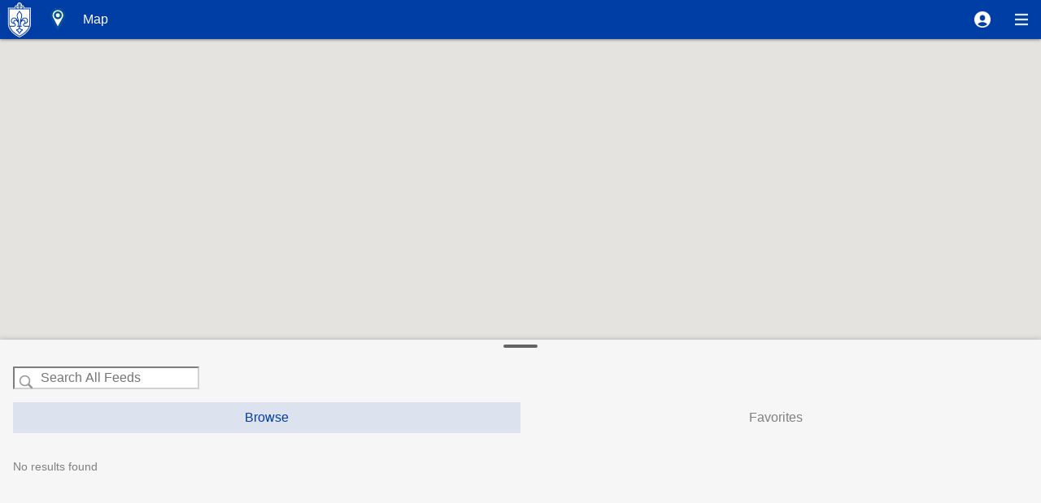

--- FILE ---
content_type: text/html; charset=UTF-8
request_url: https://m.slu.edu/student_edition/map/index?state=home&filter=&feed=&id=
body_size: 84032
content:
<!DOCTYPE html>
<html lang="en" xml:lang="en" xmlns="http://www.w3.org/1999/xhtml">
<head><meta charset="utf-8" /><title>Map</title><link href="https://webpack-assets.modolabs.net/stlouis/2245b4af76d32a8934b9bf9791bdec1ea65b33f32ab74a8df6d766abac892e88-stlouis-production/kurogo_css/slu_080516/small-common-non_native/kurogo-d4aa88f7483e1f354922.css" rel="stylesheet" media="all" type="text/css"/><meta name="viewport" id="viewport" content="width=device-width, initial-scale=1.0, user-scalable=yes, maximum-scale=5.0" /><link rel="shortcut icon" href="/_static/image/resolve-%21NONE/images/favicon-aa9612d327ab3840159a85d40783e0ed873dcafe.ico" /><link rel="apple-touch-icon" href="/_static/image/resolve-%21NONE/images/icon-a92eb3df280bd2359f3b3d45fb527c25a725317f.png" /><link rel="apple-touch-icon-precomposed" href="/_static/image/resolve-%21NONE/images/icon-a92eb3df280bd2359f3b3d45fb527c25a725317f.png" /><meta name="msapplication-TileColor" content="#003da5"><meta name="msapplication-TileImage" content="/_static/image/resolve-%21NONE/images/icon-a92eb3df280bd2359f3b3d45fb527c25a725317f.png"><meta name="theme-color" content="#003da5"><script type="text/javascript">(function(window){function D(){}D.prototype={c:[],r:0,
add:function(c){if(this.r){c.call()}else{this.c.push(c)}},
run:function(){for(var i=0;i<this.c.length;i++){this.c[i].call()}this.r = 1}
};window.kgoDeferred = new D;})(window);</script><style class="kgo-page-font-size"></style><style class="kgoui_instance_styles">
/*cssClass:is_42330a471302f933403efb1fd46f9068*/
.kgoui_object.is_42330a471302f933403efb1fd46f9068{border-width:2px!important;}/*kgoui_instance_style_rule*/
/*cssClass:is_42330a471302f933403efb1fd46f9068*/
.kgoui_object.is_42330a471302f933403efb1fd46f9068:not(:disabled):not(.disabled){border-color:#f6f6f6!important;background-color:rgba(0, 0, 0, 0.1)!important;}/*kgoui_instance_style_rule*/
/*cssClass:is_42330a471302f933403efb1fd46f9068*/
.kgoui_object.is_42330a471302f933403efb1fd46f9068:not(:disabled):not(.disabled):hover{border-color:#ffffff!important;}/*kgoui_instance_style_rule*/
/*cssClass:is_42330a471302f933403efb1fd46f9068*/
.kgoui_object.is_42330a471302f933403efb1fd46f9068:not(:disabled):not(.disabled):active{border-color:#ffffff!important;background-color:rgba(61, 41, 41, 0.1)!important;}/*kgoui_instance_style_rule*/
/*cssClass:is_42330a471302f933403efb1fd46f9068*/
.kgoui_object.is_42330a471302f933403efb1fd46f9068:not(:disabled):not(.disabled):hover,.kgoui_object.is_42330a471302f933403efb1fd46f9068:not(:disabled):not(.disabled):focus{background-color:rgba(28, 23, 23, 0.1)!important;}/*kgoui_instance_style_rule*/
/*cssClass:is_5e3fce81717385553eebf245ec08c020*/
.kgoui_object.is_5e3fce81717385553eebf245ec08c020:not(:disabled):not(.disabled){color:#003da5!important;border-color:rgba(0,0,0,0)!important;}/*kgoui_instance_style_rule*/
/*cssClass:is_c7ced30ebaad80d4e511fece9cc2aaea*/
.kgoui_object.is_c7ced30ebaad80d4e511fece9cc2aaea > .kgo-block-heading-content .kgo-block-heading-header{font-size:1.25rem!important;}/*kgoui_instance_style_rule*/
/*cssClass:is_b24bd3f0dcf9de3a06e703128cd2af82*/
.kgoui_object.is_b24bd3f0dcf9de3a06e703128cd2af82:not(.kgo-list-style-separated) > ul,.kgoui_object.is_b24bd3f0dcf9de3a06e703128cd2af82:not(.kgo-list-style-separated) > ul > .kgo-list-item,.kgoui_object.is_b24bd3f0dcf9de3a06e703128cd2af82.kgo-list-style-separated .kgo-list-item-content,.kgoui_object.is_b24bd3f0dcf9de3a06e703128cd2af82.kgo-list-style-separated .kgo-list-item.kgo-list-section-header{border-color:transparent!important;}/*kgoui_instance_style_rule*/
/*cssClass:is_5d114d6731ec71bbde82fc96e924f071*/
.kgoui_object.is_5d114d6731ec71bbde82fc96e924f071 > * > .kgo-textblock > .kgo-title{font-size:0.875rem!important;}/*kgoui_instance_style_rule*/
/*cssClass:is_5d114d6731ec71bbde82fc96e924f071*/
.kgoui_object.is_5d114d6731ec71bbde82fc96e924f071 > * > .kgo-image-wrapper{width:3rem!important;height:3rem!important;}/*kgoui_instance_style_rule*/
/*cssClass:is_80c07c2d26ee16576afec6484217f0c4*/
.kgoui_object.is_80c07c2d26ee16576afec6484217f0c4 > * > .kgo-textblock > .kgo-title{color:#003da5!important;}</style></head><body id="kgoui" class="kgoui_object kgoui_page kgo-page-content kgo-is-platform-bot kgo-is-browser-unknown kgo-fillscreen kgo-has-navbar kgo-no-auto-refresh" tabindex="-1">
<a href="#main" class="kgo-page-skip-navigation kgo-sr-only-focusable" role="button">Skip to main content</a>
<header id="kgoui_FpageHeader" class="kgoui_object kgoui_page_page_header kgo_has_user_menu"><div class="tpl-navbar"><div class="tpl-background"></div><a class="tpl-home-link kgo-highlight" href="/student_edition/current_students/index"><img src="/_static/image/resolve-%21NONE/images/homelink-small-71137e0d2d70b1e46ffc6e49268eb27a9dd0d209.png" alt="Current Students home" /></a><img class="tpl-module-icon" src="/_static/image/resolve-%21NONE/images/iconsets/mono_blue/60/map-51a78515d262aea07300c73af3b604c98de3c98a.png" alt="" role="presentation" /><div class="tpl-title">Map</div>
<div class="tpl-menu tpl-user-menu" data-menu="user"><a id="tpl_user_menu_trigger" class="tpl-menu-trigger kgo-has-tooltip kgo-highlight" href="javascript:void(0);" role="button" aria-controls="tpl_user_menu_content" aria-haspopup="true" aria-expanded="false" data-original-title="User"><img src="/_static/image/resolve-%21NONE/images/navbar/user-light-e64ee71d5e8722becdec8f76df4a94d83f154921.png" alt="User" /></a><div id="tpl_user_menu_content" class="tpl-menu-content kgo-menu-desktop-alignment-right" role="menu" aria-labelledby="tpl_user_menu_trigger" tabindex="-1"><div class="tpl-menu-sections">
<span id="tpl_heading__kurogo_bookmarks" style="display:none">Navigation section</span><ul class="tpl-menu-list kgo-menu-bookmarks kgo-clearfix" role="group" aria-labelledby="tpl_heading__kurogo_bookmarks"><li role="none"><a href="/student_edition/kurogo_bookmarks/index" class="kgo-highlight"  role="menuitem" tabindex="-1"><img src="/_static/image/resolve-%21NONE/images/iconsets/mono-blue/60/customize-4abd2a044580e8e639bb195b24de9cc765b5e54c.png" alt=""  aria-hidden="true" /><div>My favorites</div></a></li></ul><span id="tpl_heading__kurogo_message_center" style="display:none">Message Center</span><ul class="tpl-menu-list kgo-menu-messaging kgo-clearfix" role="group" aria-labelledby="tpl_heading__kurogo_message_center"><li role="none"><a href="/student_edition/kurogo_message_center/index" class="kgo-highlight"  role="menuitem" tabindex="-1"><img src="/_static/image/resolve-%21NONE/images/iconsets/mono-blue/60/notifications-1473124da5ecf25349b46c3b3b2c2263d577a97e.png" alt=""  aria-hidden="true" /><div>Messages</div></a></li></ul><span id="tpl_heading__kurogo_selector" style="display:none">Location and Persona</span><ul class="tpl-menu-list kgo-menu-settings kgo-clearfix" role="group" aria-labelledby="tpl_heading__kurogo_selector"><li role="none"><a href="/student_edition/kurogo_site_selector/index" class="kgo-highlight kgo-has-subtitle"  role="menuitem" tabindex="-1"><img src="/_static/image/resolve-%21NONE/images/iconsets/mono-blue/60/settings-62af09f08913a520d1992badffc5163e217dd444.png" alt=""  aria-hidden="true" /><div>My Persona: Current Students<div class="kgo-tertiary-text">Tap to switch persona</div></div></a></li></ul><span id="tpl_heading__kurogo_settings" style="display:none">Settings</span><ul class="tpl-menu-list kgo-menu-settings kgo-clearfix" role="group" aria-labelledby="tpl_heading__kurogo_settings"><li role="none"><a href="/student_edition/kurogo_settings/index" class="kgo-highlight"  role="menuitem" tabindex="-1"><img src="/_static/image/resolve-%21NONE/images/iconsets/mono-blue/60/settings-62af09f08913a520d1992badffc5163e217dd444.png" alt=""  aria-hidden="true" /><div>Settings</div></a></li></ul></div></div></div>
<div class="tpl-menu tpl-nav-menu" data-menu="nav"><a id="tpl_nav_menu_trigger" class="tpl-menu-trigger kgo-has-tooltip kgo-highlight" href="javascript:void(0);" role="button" aria-controls="tpl_nav_menu_content" aria-haspopup="true" aria-expanded="false" data-original-title="Navigation"><img src="/_static/image/resolve-%21NONE/images/navbar/menu-light-883904716c3bcd514bd9300ea7a9c685d55d0dba.png" alt="Navigation" /></a><div id="tpl_nav_menu_content" class="tpl-menu-content" role="menu" aria-labelledby="tpl_nav_menu_trigger" tabindex="-1"><div class="tpl-menu-sections">
<h2 id="tpl_heading__kurogo_favorites" class="tpl-menu-heading">My Menu</h2><ul class="tpl-menu-list kgo-menu-favorites kgo-clearfix" role="group" aria-labelledby="tpl_heading__kurogo_favorites"><li role="none" class="kgo_is_add_favorites"><a href="/student_edition/kurogo_menu/customize" class="kgo-highlight"  role="menuitem" tabindex="-1"><img src="/_static/image/resolve-%21NONE/images/iconsets/mono-blue/60/customize-4abd2a044580e8e639bb195b24de9cc765b5e54c.png" alt=""  aria-hidden="true" /><div>Add items to my menu</div></a></li></ul><span id="tpl_heading_primary" style="display:none">Navigation section</span><ul class="tpl-menu-list kgo-menu-primary kgo-clearfix" role="group" aria-labelledby="tpl_heading_primary"><li role="none"><a href="/student_edition/dining_link/index" class="kgo-highlight"  role="menuitem" tabindex="-1"><img src="/_static/image/resolve-%21NONE/images/iconsets/mono-blue/60/dining-286fd5313092a273255f4948ee422b35e938c81c.png" alt=""  aria-hidden="true" /><div>Dining Hours</div></a></li><li role="none"><a href="https://m.laundryview.com/lvs.php?s=9884" class="kgo-highlight"  role="menuitem" tabindex="-1"><img src="/_static/image/resolve-%21NONE/images/iconsets/mono-blue/60/laundry-780b46de51220aa7620863ec18f9b046232f2012.png" alt=""  aria-hidden="true" /><div>Laundry</div></a></li><li role="none"><a href="https://peoplefinder.slu.edu" class="kgo-highlight"  role="menuitem" tabindex="-1"><img src="/_static/image/resolve-%21NONE/images/iconsets/mono-blue/60/people-b962f6a0c48c7a6f3214a296e49df5c17205aa4a.png" alt=""  aria-hidden="true" /><div>PeopleFinder</div></a></li><li role="none"><a href="/student_edition/map/index" class="kgo-highlight"  role="menuitem" tabindex="-1"><img src="/_static/image/resolve-%21NONE/images/iconsets/mono-blue/60/map-dcfb7970faf22e4ee4121612b0a48893b7f474b8.png" alt=""  aria-hidden="true" /><div>Map</div></a></li><li role="none"><a href="https://myslu.slu.edu/" class="kgo-highlight"  role="menuitem" tabindex="-1"><img src="/_static/image/resolve-%21NONE/images/iconsets/mono-blue/60/admin-99e7109ed426a2d56879d0519f0f1948564d141a.png" alt=""  aria-hidden="true" /><div>mySLU</div></a></li><li role="none"><a href="https://www.slu.edu/life-at-slu/student-involvement/student-government-association/index.php" class="kgo-highlight"  role="menuitem" tabindex="-1"><img src="/_static/image/resolve-%21NONE/images/iconsets/mono-blue/60/life_at_school-c6cf56b04158d8f690d6d7dbf94e53e71f1a9e4a.png" alt=""  aria-hidden="true" /><div>SGA</div></a></li><li role="none"><a href="https://slu.tripshot.com/" class="kgo-highlight"  role="menuitem" tabindex="-1"><img src="/_static/image/resolve-%21NONE/images/iconsets/mono-blue/60/transit-3182e4735395f58d0ead8a2706d85c2277f69247.png" alt=""  aria-hidden="true" /><div>Shuttles</div></a></li><li role="none"><a href="/student_edition/calendar/index" class="kgo-highlight"  role="menuitem" tabindex="-1"><img src="/_static/image/resolve-%21NONE/images/iconsets/mono-blue/60/calendar-187b6a2305c7f75b5472015368f73e998ff99865.png" alt=""  aria-hidden="true" /><div>SLU Calendar</div></a></li><li role="none"><a href="/student_edition/social/index" class="kgo-highlight"  role="menuitem" tabindex="-1"><img src="/_static/image/resolve-%21NONE/images/iconsets/mono-blue/60/social-ef33bf9d38cb9a603df61b06a41e3c268843440d.png" alt=""  aria-hidden="true" /><div>Social</div></a></li><li role="none"><a href="https://slubillikens.com/calendar" class="kgo-highlight"  role="menuitem" tabindex="-1"><img src="/_static/image/resolve-%21NONE/images/iconsets/mono-blue/60/athletics-32742531d85191c61b3283e1af1775716a7a6e59.png" alt=""  aria-hidden="true" /><div>Athletics Calendar</div></a></li><li role="none"><a href="https://timelycare.com/slu" class="kgo-highlight"  role="menuitem" tabindex="-1"><img src="/_static/image/resolve-%21NONE/images/iconsets/mono-blue/60/map-dcfb7970faf22e4ee4121612b0a48893b7f474b8.png" alt=""  aria-hidden="true" /><div>Timelycare</div></a></li></ul></div>
</div></div>
</div>
</header><div class="kgo-page-wrapper " role="none"><div class="kgo-page-container " role="none">
<main class="kgo-page-main kgo-focal" id="main" tabindex="-1"><div id="kgoui_Fbanner" class="kgoui_object kgoui_page_banner kgo-banner kgo-empty">
<div id="kgoui_Fbanner_Ritems" class="kgoui_object_region kgoui_page_banner_items"></div>
</div><script type="text/javascript">kgoDeferred.add(function(){kurogo.loadObj('#kgoui_Fbanner', Kurogo.UI['Kurogo\UI\UIPage\UIBanner'], {"regions":[{"name":"items","id":"kgoui_Fbanner_Ritems"}],"data":{"dismissParam":"kgoui_banner_item_dismiss"}});});</script><div id="kgoui_Rcontent" class="kgoui_object_region kgoui_page_content"><div id="kgoui_Rcontent_I0" class="kgoui_object modo_app_ui_module_modo_map_map_container kgo-map-drawer-wrapper">
<div id="kgoui_Rcontent_I0_FdrawerWrapper" class="kgoui_object kgoui_container_drawer_wrapper kgo-drawer-wrapper">
<div id="kgoui_Rcontent_I0_FdrawerWrapper_Rheader" class="kgoui_object_region kgoui_container_drawer_wrapper_header"></div>
<div class="kgo-drawer-wrapper-inner">
<div id="kgoui_Rcontent_I0_FdrawerWrapper_Rcontent" class="kgoui_object_region kgoui_container_drawer_wrapper_content kgo-drawer-wrapper-content"><div id="kgoui_Rcontent_I0_FdrawerWrapper_Rcontent_I0" class="kgoui_object kgoui_map kgoui_nc_map_58f1b3ac3158fec1a6eaf34777448b0e">
<div id="kgoui_Rcontent_I0_FdrawerWrapper_Rcontent_I0_Rimplementation" class="kgoui_object_region kgoui_map_implementation"><div id="kgoui_Rcontent_I0_FdrawerWrapper_Rcontent_I0_Rimplementation_I0" class="kgoui_object kgoui_map_implementation_google kgo-map-implementation kgoui_nc_implementation_7b1eebf97590afe9c1ff51a8c45442c1">
<div id="kgoui_Rcontent_I0_FdrawerWrapper_Rcontent_I0_Rimplementation_I0_Rcontrols" class="kgoui_object_region kgoui_map_implementation_google_controls tpl-map-controls"><a id="kgoui_Rcontent_I0_FdrawerWrapper_Rcontent_I0_Rimplementation_I0_Rcontrols_I0" class="kgoui_object kgoui_button_link kgo-button kgo-icon-iconOnly kgo-has-tooltip kgoui_nc_zoominButton_f795717fbe183cb6fc0fc4710cb1423b" role="button" href="javascript:void(0);" data-original-title="Zoom in" aria-disabled="false" aria-label="Zoom in"><span class="kgo-action-icon kgo-action-icon-plus" aria-hidden="true" role="presentation">&#xf14b;</span></a><a id="kgoui_Rcontent_I0_FdrawerWrapper_Rcontent_I0_Rimplementation_I0_Rcontrols_I1" class="kgoui_object kgoui_button_link kgo-button kgo-icon-iconOnly kgo-has-tooltip kgoui_nc_zoomoutButton_f795717fbe183cb6fc0fc4710cb1423b" role="button" href="javascript:void(0);" data-original-title="Zoom out" aria-disabled="false" aria-label="Zoom out"><span class="kgo-action-icon kgo-action-icon-minus" aria-hidden="true" role="presentation">&#xf14c;</span></a><a id="kgoui_Rcontent_I0_FdrawerWrapper_Rcontent_I0_Rimplementation_I0_Rcontrols_I2" class="kgoui_object kgoui_button_link kgo-button kgo-icon-iconOnly kgo-has-tooltip kgoui_nc_recenterButton_f795717fbe183cb6fc0fc4710cb1423b" role="button" href="javascript:void(0);" data-original-title="Re-center" aria-disabled="false" aria-label="Re-center"><span class="kgo-action-icon kgo-action-icon-recenter" aria-hidden="true" role="presentation">&#xf158;</span></a><a id="kgoui_Rcontent_I0_FdrawerWrapper_Rcontent_I0_Rimplementation_I0_Rcontrols_I3" class="kgoui_object kgoui_button_link kgo-button kgo-icon-iconOnly kgo-has-tooltip kgo-toggleable kgoui_nc_userLocationButton_f795717fbe183cb6fc0fc4710cb1423b" role="button" href="javascript:void(0);" data-original-title="Show / hide my location" aria-disabled="false" aria-label="Show / hide my location" aria-pressed="false"><span class="kgo-action-icon kgo-action-icon-location" aria-hidden="true" role="presentation">&#xf153;</span></a></div>
</div></div>
</div></div>
<div id="kgoui_Rcontent_I0_FdrawerWrapper_Rdrawers" class="kgoui_object_region kgoui_container_drawer_wrapper_drawers kgo-drawers"><div id="kgoui_Rcontent_I0_FdrawerWrapper_Rdrawers_I0" class="kgoui_object kgoui_container_drawer_wrapper_drawer kgo-drawer kgo-drawer-medium kgoui_nc_homeDrawer_58f1b3ac3158fec1a6eaf34777448b0e kgoui_nc_drawer_58f1b3ac3158fec1a6eaf34777448b0e kgoui_nc_drawer_a6f69829313474b1e9e11593d9d1e72d" tabindex="-1">
<div class='kgo-drawer-heading'>
<div class="kgo-handle">
<div class="kgo-handle-inner"></div>
</div>
<div class="kgo-drawer-heading-inner">
<div class='kgo-drawer-heading-row'>
</div>
<div id="kgoui_Rcontent_I0_FdrawerWrapper_Rdrawers_I0_Rbuttons" class="kgoui_object_region kgoui_container_drawer_wrapper_drawer_buttons kgo-drawer-buttons"></div>
</div>
</div>
<div id="kgoui_Rcontent_I0_FdrawerWrapper_Rdrawers_I0_Rcontent" class="kgoui_object_region kgoui_container_drawer_wrapper_drawer_content kgo-drawer-content"><div id="kgoui_Rcontent_I0_FdrawerWrapper_Rdrawers_I0_Rcontent_I0" class="kgoui_object modo_app_ui_module_modo_map_map_home_drawer kgoui_nc_homeDrawerContent_58f1b3ac3158fec1a6eaf34777448b0e">
<div id="kgoui_Rcontent_I0_FdrawerWrapper_Rdrawers_I0_Rcontent_I0_FsearchForm" class="kgoui_object kgoui_form_inline kgo-form kgo-inline kgo-force-narrow kgoui_nc_searchForm_67d680ce9928a8c2df6adfc950a5a800 kgoui_nc_homeDrawerContentSearchForm_58f1b3ac3158fec1a6eaf34777448b0e">
<form method="GET" action="/student_edition/map/search"><div id="kgoui_Rcontent_I0_FdrawerWrapper_Rdrawers_I0_Rcontent_I0_FsearchForm_Ritems" class="kgoui_object_region kgoui_form_inline_items kgo-form-items"><div id="kgoui_Rcontent_I0_FdrawerWrapper_Rdrawers_I0_Rcontent_I0_FsearchForm_Ritems_I0" class="kgoui_object kgoui_form_form_input_search kgo-form-input kgo-type-search kgoui_nc_searchInput_67d680ce9928a8c2df6adfc950a5a800 kgoui_nc_formElements_986952a817b8d3f805e1a24610b40201"><div class="kgo-form-field kgo-form-field-search"><div class="kgo-form-field-label kgo-form-field-label-is-spacer"><label class="kgo-sr-only" id="kgoui_Rcontent_I0_FdrawerWrapper_Rdrawers_I0_Rcontent_I0_FsearchForm_Ritems_I0_label" for="kgoui_Rcontent_I0_FdrawerWrapper_Rdrawers_I0_Rcontent_I0_FsearchForm_Ritems_I0_input">Search in</label></div><div class="kgo-form-field-value">
<input type="search" id="kgoui_Rcontent_I0_FdrawerWrapper_Rdrawers_I0_Rcontent_I0_FsearchForm_Ritems_I0_input" name="filter" placeholder="Search All Feeds" />
<div class='kgo-form-search-icon-wrapper'>
<span class="kgo-action-icon kgo-action-icon-search" aria-hidden="true" role="presentation">&#xf184;</span>
</div>
<div id="kgoui_Rcontent_I0_FdrawerWrapper_Rdrawers_I0_Rcontent_I0_FsearchForm_Ritems_I0_error_message" class="kgo-form-field-error-message" aria-live="polite" aria-atomic="true"></div></div></div></div><a id="kgoui_Rcontent_I0_FdrawerWrapper_Rdrawers_I0_Rcontent_I0_FsearchForm_Ritems_I1" class="kgoui_object kgoui_button_link kgo-hidden kgo-button kgoui_nc_cancelButton_67d680ce9928a8c2df6adfc950a5a800 kgoui_nc_homeDrawerContentCancelButton_58f1b3ac3158fec1a6eaf34777448b0e" role="button" href="/student_edition/map/index?state=home&amp;filter=&amp;feed=&amp;id=" aria-disabled="false" aria-hidden="true" data-kgo-hidden="true"><span class="kgo-button-title">Cancel</span></a><input id="kgoui_Rcontent_I0_FdrawerWrapper_Rdrawers_I0_Rcontent_I0_FsearchForm_Ritems_I2" class="kgoui_object kgoui_form_form_input_hidden kgoui_nc_formElements_986952a817b8d3f805e1a24610b40201" type="hidden" name="state" value="search" /></div></form></div>
<div id="kgoui_Rcontent_I0_FdrawerWrapper_Rdrawers_I0_Rcontent_I0_Rcontent" class="kgoui_object_region modo_app_ui_module_modo_map_map_home_drawer_content"><div id="kgoui_Rcontent_I0_FdrawerWrapper_Rdrawers_I0_Rcontent_I0_Rcontent_I0" class="kgoui_object kgoui_tabs kgo-count-2 kgo-hide-single kgo-tabs kgo-type-button kgoui_nc_homeDrawerTabs_58f1b3ac3158fec1a6eaf34777448b0e">
<div class="kgo-tabs-wrapper">
<ul role="tablist">
<li role="none" class=" kgo-first kgo-tab kgo-no-separator kgo-no-image">
<a id="kgoui_Rcontent_I0_FdrawerWrapper_Rdrawers_I0_Rcontent_I0_Rcontent_I0_Rbrowse_tab" class="kgo-selected" href="javascript:void(0);" role="tab" aria-selected="true" aria-controls="kgoui_Rcontent_I0_FdrawerWrapper_Rdrawers_I0_Rcontent_I0_Rcontent_I0_Rbrowse_tabpanel" data-tabpanel="kgoui_Rcontent_I0_FdrawerWrapper_Rdrawers_I0_Rcontent_I0_Rcontent_I0_Rbrowse_tabpanel" data-tab="kgoui_Rcontent_I0_FdrawerWrapper_Rdrawers_I0_Rcontent_I0_Rcontent_I0_Rbrowse_tab" data-region="browse" tabindex="0" >
<div class="kgo-tab-wrapper">
<span class="kgo-tab-title">Browse</span>
</div>
<div class="kgo-badge-wrapper">
</div>
</a></li>
<li role="none" class=" kgo-last kgo-tab kgo-no-image">
<a id="kgoui_Rcontent_I0_FdrawerWrapper_Rdrawers_I0_Rcontent_I0_Rcontent_I0_Rfavorites_tab" href="javascript:void(0);" role="tab" aria-selected="false" aria-controls="kgoui_Rcontent_I0_FdrawerWrapper_Rdrawers_I0_Rcontent_I0_Rcontent_I0_Rfavorites_tabpanel" data-tabpanel="kgoui_Rcontent_I0_FdrawerWrapper_Rdrawers_I0_Rcontent_I0_Rcontent_I0_Rfavorites_tabpanel" data-tab="kgoui_Rcontent_I0_FdrawerWrapper_Rdrawers_I0_Rcontent_I0_Rcontent_I0_Rfavorites_tab" data-region="favorites" tabindex="-1" >
<div class="kgo-tab-wrapper">
<span class="kgo-tab-title">Favorites</span>
</div>
<div class="kgo-badge-wrapper">
</div>
</a></li>
</ul>
</div>
<div id="kgoui_Rcontent_I0_FdrawerWrapper_Rdrawers_I0_Rcontent_I0_Rcontent_I0_Rbrowse_tabpanel" class="kgo-clearfix kgo-selected" role="tabpanel" tabindex="-1" aria-labelledby="kgoui_Rcontent_I0_FdrawerWrapper_Rdrawers_I0_Rcontent_I0_Rcontent_I0_Rbrowse_tab"><div id="kgoui_Rcontent_I0_FdrawerWrapper_Rdrawers_I0_Rcontent_I0_Rcontent_I0_Rbrowse" class="kgoui_object_region kgoui_tabs_browse kgo-tab-content"><div id="kgoui_Rcontent_I0_FdrawerWrapper_Rdrawers_I0_Rcontent_I0_Rcontent_I0_Rbrowse_I0" class="kgoui_object kgoui_list kgo-margin-top-none kgo-list kgo-list-style-padded kgo-border-style-none">
<ul id="kgoui_Rcontent_I0_FdrawerWrapper_Rdrawers_I0_Rcontent_I0_Rcontent_I0_Rbrowse_I0_Ritems" class="kgoui_object_region kgoui_list_items kgo-focal kgo-list-items"><li id="kgoui_Rcontent_I0_FdrawerWrapper_Rdrawers_I0_Rcontent_I0_Rcontent_I0_Rbrowse_I0_Ritems_I0" class="kgoui_object kgoui_list_list_item kgo-type-noResults kgo-list-item kgo-fluid-item-size" data-type="noResults"><div class="kgo-list-item-content"><div class="kgo-textblock"><div class="kgo-title kgo-text">No results found</div></div></div></li></ul>
<div id="kgoui_Rcontent_I0_FdrawerWrapper_Rdrawers_I0_Rcontent_I0_Rcontent_I0_Rbrowse_I0_Rpagination" class="kgoui_object_region kgoui_list_pagination"></div>
</div></div></div>
<div id="kgoui_Rcontent_I0_FdrawerWrapper_Rdrawers_I0_Rcontent_I0_Rcontent_I0_Rfavorites_tabpanel" class="kgo-clearfix kgo-hidden" role="tabpanel" tabindex="-1" aria-labelledby="kgoui_Rcontent_I0_FdrawerWrapper_Rdrawers_I0_Rcontent_I0_Rcontent_I0_Rfavorites_tab" aria-hidden="true"><div id="kgoui_Rcontent_I0_FdrawerWrapper_Rdrawers_I0_Rcontent_I0_Rcontent_I0_Rfavorites" class="kgoui_object_region kgoui_tabs_favorites kgo-tab-content"><div id="kgoui_Rcontent_I0_FdrawerWrapper_Rdrawers_I0_Rcontent_I0_Rcontent_I0_Rfavorites_I0" class="kgoui_object kgoui_list kgo-margin-top-none kgo-list kgo-list-style-padded kgo-border-style-none">
<ul id="kgoui_Rcontent_I0_FdrawerWrapper_Rdrawers_I0_Rcontent_I0_Rcontent_I0_Rfavorites_I0_Ritems" class="kgoui_object_region kgoui_list_items kgo-focal kgo-list-items"><li id="kgoui_Rcontent_I0_FdrawerWrapper_Rdrawers_I0_Rcontent_I0_Rcontent_I0_Rfavorites_I0_Ritems_I0" class="kgoui_object kgoui_list_list_item kgo-type-noResults kgo-list-item kgo-fluid-item-size" data-type="noResults"><div class="kgo-list-item-content"><div class="kgo-textblock"><div class="kgo-title kgo-text">It looks like you don’t have any favorite locations yet. Browse through all available locations and tap on the <span class="kgo-sr-only">Favorite</span> <span aria-hidden="true">‘☆’</span> button on the info page to add to your favorites.</div></div></div></li></ul>
<div id="kgoui_Rcontent_I0_FdrawerWrapper_Rdrawers_I0_Rcontent_I0_Rcontent_I0_Rfavorites_I0_Rpagination" class="kgoui_object_region kgoui_list_pagination"></div>
</div></div></div></div></div>
<div id="kgoui_Rcontent_I0_FdrawerWrapper_Rdrawers_I0_Rcontent_I0_Rresults" class="kgoui_object_region modo_app_ui_module_modo_map_map_home_drawer_results kgo-hidden" aria-hidden="true" data-kgo-hidden="true"></div>
</div></div>
</div><div id="kgoui_Rcontent_I0_FdrawerWrapper_Rdrawers_I1" class="kgoui_object kgoui_container_drawer_wrapper_drawer kgo-hidden kgo-drawer kgoui_nc_browseDrawer_58f1b3ac3158fec1a6eaf34777448b0e kgoui_nc_drawer_58f1b3ac3158fec1a6eaf34777448b0e kgoui_nc_drawer_a6f69829313474b1e9e11593d9d1e72d" tabindex="-1" aria-hidden="true" data-kgo-hidden="true">
<div class='kgo-drawer-heading'>
<div class="kgo-handle">
<div class="kgo-handle-inner"></div>
</div>
<div class="kgo-drawer-heading-inner">
<div class='kgo-drawer-heading-row'>
<a id="kgoui_Rcontent_I0_FdrawerWrapper_Rdrawers_I1_FdismissButton" class="kgoui_object kgoui_button_link is_42330a471302f933403efb1fd46f9068 kgo-border-radius-full kgo-size-small kgo-button kgo-icon-iconOnly kgo-has-tooltip kgoui_nc_dismissButton_8422a9569db17790733844fe7ca571f9 kgoui_nc_browseDismissButton_58f1b3ac3158fec1a6eaf34777448b0e" role="button" href="/student_edition/map/index?state=home&amp;filter=&amp;feed=&amp;id=" data-original-title="Dismiss" aria-disabled="false" aria-label="Dismiss"><span class="kgo-action-icon kgo-action-icon-cancel" aria-hidden="true" role="presentation">&#xf111;</span></a>
</div>
<div id="kgoui_Rcontent_I0_FdrawerWrapper_Rdrawers_I1_Rbuttons" class="kgoui_object_region kgoui_container_drawer_wrapper_drawer_buttons kgo-drawer-buttons"><span id="kgoui_Rcontent_I0_FdrawerWrapper_Rdrawers_I1_Rbuttons_I0" class="kgoui_object kgoui_action_bookmark kgo-action"></span></div>
</div>
</div>
<div id="kgoui_Rcontent_I0_FdrawerWrapper_Rdrawers_I1_Rcontent" class="kgoui_object_region kgoui_container_drawer_wrapper_drawer_content kgo-drawer-content"><div id="kgoui_Rcontent_I0_FdrawerWrapper_Rdrawers_I1_Rcontent_I0" class="kgoui_object kgoui_list kgo-list kgo-list-style-padded kgo-border-style-none">
<ul id="kgoui_Rcontent_I0_FdrawerWrapper_Rdrawers_I1_Rcontent_I0_Ritems" class="kgoui_object_region kgoui_list_items kgo-focal kgo-list-items"><li id="kgoui_Rcontent_I0_FdrawerWrapper_Rdrawers_I1_Rcontent_I0_Ritems_I0" class="kgoui_object kgoui_list_list_item kgo-type-noResults kgo-list-item kgo-fluid-item-size" data-type="noResults"><div class="kgo-list-item-content"><div class="kgo-textblock"><div class="kgo-title kgo-text">No results found</div></div></div></li></ul>
<div id="kgoui_Rcontent_I0_FdrawerWrapper_Rdrawers_I1_Rcontent_I0_Rpagination" class="kgoui_object_region kgoui_list_pagination"></div>
</div></div>
</div><div id="kgoui_Rcontent_I0_FdrawerWrapper_Rdrawers_I2" class="kgoui_object kgoui_container_drawer_wrapper_drawer kgo-hidden kgo-drawer kgoui_nc_detailDrawer_58f1b3ac3158fec1a6eaf34777448b0e kgoui_nc_drawer_58f1b3ac3158fec1a6eaf34777448b0e kgoui_nc_drawer_a6f69829313474b1e9e11593d9d1e72d" tabindex="-1" aria-hidden="true" data-kgo-hidden="true">
<div class='kgo-drawer-heading'>
<div class="kgo-handle">
<div class="kgo-handle-inner"></div>
</div>
<div class="kgo-drawer-heading-inner">
<div class='kgo-drawer-heading-row'>
<div id="kgoui_Rcontent_I0_FdrawerWrapper_Rdrawers_I2_Fheading" class="kgoui_object kgoui_block_heading kgo-margin-top-none kgo-margin-bottom-none kgo-block-heading kgoui_nc_heading_1ba153ffbcdfc7e10d50400110bf2377">
<div class="kgo-block-heading-content">
<div class="kgo-block-heading-textblock">
</div>
<div id="kgoui_Rcontent_I0_FdrawerWrapper_Rdrawers_I2_Fheading_Rbuttons" class="kgoui_object_region kgoui_block_heading_buttons kgo-block-heading-actions"></div>
</div>
</div><a id="kgoui_Rcontent_I0_FdrawerWrapper_Rdrawers_I2_FdismissButton" class="kgoui_object kgoui_button_link is_42330a471302f933403efb1fd46f9068 kgo-border-radius-full kgo-size-small kgo-button kgo-icon-iconOnly kgo-has-tooltip kgoui_nc_dismissButton_1ba153ffbcdfc7e10d50400110bf2377 kgoui_nc_detailDismissButton_58f1b3ac3158fec1a6eaf34777448b0e" role="button" href="/student_edition/map/index?state=browse" data-original-title="Dismiss" aria-disabled="false" aria-label="Dismiss"><span class="kgo-action-icon kgo-action-icon-cancel" aria-hidden="true" role="presentation">&#xf111;</span></a>
</div>
<div id="kgoui_Rcontent_I0_FdrawerWrapper_Rdrawers_I2_Rbuttons" class="kgoui_object_region kgoui_container_drawer_wrapper_drawer_buttons kgo-drawer-buttons"><span id="kgoui_Rcontent_I0_FdrawerWrapper_Rdrawers_I2_Rbuttons_I0" class="kgoui_object kgoui_action_bookmark kgo-action"></span><span id="kgoui_Rcontent_I0_FdrawerWrapper_Rdrawers_I2_Rbuttons_I1" class="kgoui_object kgoui_action_share kgo-margin-right-xxtight kgo-action"><a id="kgoui_Rcontent_I0_FdrawerWrapper_Rdrawers_I2_Rbuttons_I1_Fbutton" class="kgoui_object kgoui_button_link is_5e3fce81717385553eebf245ec08c020 kgo-button kgo-icon-iconOnly kgo-has-tooltip kgoui_nc_button_240e144a48c16dd975780a6c42311c79" role="button" href="javascript:void(0);" data-original-title="Share" aria-disabled="false" aria-label="Share"><span class="kgo-action-icon kgo-action-icon-share" aria-hidden="true" role="presentation">&#xf101;</span></a><div id="kgoui_Rcontent_I0_FdrawerWrapper_Rdrawers_I2_Rbuttons_I1_Fdialog" class="kgoui_object kgoui_dialog_share_dialog kgo-dialog-wrapper kgo-centered kgoui_nc_dialog_240e144a48c16dd975780a6c42311c79">
<div role="dialog" tabindex="-1" class="kgo-dialog kgo-focal kgo-centered kgo-type-share" aria-labelledby="kgoui_Rcontent_I0_FdrawerWrapper_Rdrawers_I2_Rbuttons_I1_Fdialog_Fheading">
<div class="kgo-dialog-heading"><div id="kgoui_Rcontent_I0_FdrawerWrapper_Rdrawers_I2_Rbuttons_I1_Fdialog_Fheading" class="kgoui_object kgoui_block_heading is_c7ced30ebaad80d4e511fece9cc2aaea kgo-margin-top-medium kgo-block-heading">
<div class="kgo-block-heading-content">
<div class="kgo-block-heading-textblock">
<h1 class="kgo-block-heading-header">Share</h1>
</div>
<div id="kgoui_Rcontent_I0_FdrawerWrapper_Rdrawers_I2_Rbuttons_I1_Fdialog_Fheading_Rbuttons" class="kgoui_object_region kgoui_block_heading_buttons kgo-block-heading-actions"><a id="kgoui_Rcontent_I0_FdrawerWrapper_Rdrawers_I2_Rbuttons_I1_Fdialog_Fheading_Rbuttons_I0" class="kgoui_object kgoui_button_link kgo-size-small kgo-button kgo-icon-iconOnly kgo-has-tooltip kgo-action-style-link kgoui_nc_cancelButton_f598db276c481afa1250caa3a9d84cdd" role="button" href="javascript:void(0);" data-original-title="Cancel" aria-disabled="false" aria-label="Cancel"><span class="kgo-action-icon kgo-action-icon-cancel" aria-hidden="true" role="presentation">&#xf111;</span></a></div>
</div>
</div></div>
<div id="kgoui_Rcontent_I0_FdrawerWrapper_Rdrawers_I2_Rbuttons_I1_Fdialog_Rcontent" class="kgoui_object_region kgoui_dialog_share_dialog_content kgo-dialog-content"><div id="kgoui_Rcontent_I0_FdrawerWrapper_Rdrawers_I2_Rbuttons_I1_Fdialog_Rcontent_I0" class="kgoui_object kgoui_list is_b24bd3f0dcf9de3a06e703128cd2af82 kgo-margin-top-none kgo-margin-bottom-none kgo-list kgo-list-style-unpadded">
<ul id="kgoui_Rcontent_I0_FdrawerWrapper_Rdrawers_I2_Rbuttons_I1_Fdialog_Rcontent_I0_Ritems" class="kgoui_object_region kgoui_list_items kgo-list-items"><li id="kgoui_Rcontent_I0_FdrawerWrapper_Rdrawers_I2_Rbuttons_I1_Fdialog_Rcontent_I0_Ritems_I0" class="kgoui_object kgoui_list_list_item is_5d114d6731ec71bbde82fc96e924f071 kgo-size-small kgo-list-item kgo-fluid-item-size kgoui_nc_shareOption_f598db276c481afa1250caa3a9d84cdd" data-type="content"><a href="mailto:?body=https%3A%2F%2Fm.slu.edu%2Fstudent_edition%2Fmap%2Findex%3Fstate%3Dhome%26filter%3D%26feed%3D%26id%3D" class="kgo-list-item-content"><div class="kgo-image-wrapper kgo-horizontal-position-left kgo-margin-tight"><div id="kgoui_Rcontent_I0_FdrawerWrapper_Rdrawers_I2_Rbuttons_I1_Fdialog_Rcontent_I0_Ritems_I0_Fimage" class="kgoui_object kgoui_image kgo-crop-style-fill kgo-image"><div class="kgo-image-inner kgo-border-radius-medium"><img src="/_static/image/resolve-%21NONE/images/share/email-6d9fdaa93c27085cfbbfaed13aeba0c85416af61.svg" alt="" aria-hidden="true"/></div></div></div><div class="kgo-textblock"><div class="kgo-title kgo-text kgo-font-weight-medium kgo-line-clamp-1">Email</div></div></a></li><li id="kgoui_Rcontent_I0_FdrawerWrapper_Rdrawers_I2_Rbuttons_I1_Fdialog_Rcontent_I0_Ritems_I1" class="kgoui_object kgoui_list_list_item is_5d114d6731ec71bbde82fc96e924f071 kgo-size-small kgo-list-item kgo-fluid-item-size kgoui_nc_shareOption_f598db276c481afa1250caa3a9d84cdd" data-type="content"><a href="http://m.facebook.com/sharer.php?u=https%3A%2F%2Fm.slu.edu%2Fstudent_edition%2Fmap%2Findex%3Fstate%3Dhome%26filter%3D%26feed%3D%26id%3D" class="kgo-list-item-content"><div class="kgo-image-wrapper kgo-horizontal-position-left kgo-margin-tight"><div id="kgoui_Rcontent_I0_FdrawerWrapper_Rdrawers_I2_Rbuttons_I1_Fdialog_Rcontent_I0_Ritems_I1_Fimage" class="kgoui_object kgoui_image kgo-crop-style-fill kgo-image"><div class="kgo-image-inner kgo-border-radius-medium"><img src="/_static/image/resolve-%21NONE/images/share/facebook-d5abab81c8fa590125c583c85cb34028a7a6c10c.svg" alt="" aria-hidden="true"/></div></div></div><div class="kgo-textblock"><div class="kgo-title kgo-text kgo-font-weight-medium kgo-line-clamp-1">Facebook</div></div></a></li><li id="kgoui_Rcontent_I0_FdrawerWrapper_Rdrawers_I2_Rbuttons_I1_Fdialog_Rcontent_I0_Ritems_I2" class="kgoui_object kgoui_list_list_item is_5d114d6731ec71bbde82fc96e924f071 kgo-size-small kgo-list-item kgo-fluid-item-size kgoui_nc_shareOption_f598db276c481afa1250caa3a9d84cdd" data-type="content"><a href="http://x.com/share?url=https%3A%2F%2Fm.slu.edu%2Fstudent_edition%2Fmap%2Findex%3Fstate%3Dhome%26filter%3D%26feed%3D%26id%3D" class="kgo-list-item-content"><div class="kgo-image-wrapper kgo-horizontal-position-left kgo-margin-tight"><div id="kgoui_Rcontent_I0_FdrawerWrapper_Rdrawers_I2_Rbuttons_I1_Fdialog_Rcontent_I0_Ritems_I2_Fimage" class="kgoui_object kgoui_image kgo-crop-style-fill kgo-image"><div class="kgo-image-inner kgo-border-radius-medium"><img src="/_static/image/resolve-%21NONE/images/share/twitter-5df879836cd888be95dc28146127bc58fbc69853.svg" alt="" aria-hidden="true"/></div></div></div><div class="kgo-textblock"><div class="kgo-title kgo-text kgo-font-weight-medium kgo-line-clamp-1">X</div></div></a></li><li id="kgoui_Rcontent_I0_FdrawerWrapper_Rdrawers_I2_Rbuttons_I1_Fdialog_Rcontent_I0_Ritems_I3" class="kgoui_object kgoui_list_list_item is_5d114d6731ec71bbde82fc96e924f071 kgo-size-small kgo-list-item kgo-fluid-item-size kgoui_nc_shareOption_f598db276c481afa1250caa3a9d84cdd" data-type="content"><a href="http://www.linkedin.com/shareArticle?mini=true&amp;url=https%3A%2F%2Fm.slu.edu%2Fstudent_edition%2Fmap%2Findex%3Fstate%3Dhome%26filter%3D%26feed%3D%26id%3D" class="kgo-list-item-content"><div class="kgo-image-wrapper kgo-horizontal-position-left kgo-margin-tight"><div id="kgoui_Rcontent_I0_FdrawerWrapper_Rdrawers_I2_Rbuttons_I1_Fdialog_Rcontent_I0_Ritems_I3_Fimage" class="kgoui_object kgoui_image kgo-crop-style-fill kgo-image"><div class="kgo-image-inner kgo-border-radius-medium"><img src="/_static/image/resolve-%21NONE/images/share/linkedin-081bf774311b4f9295c0678245e13184633a4c56.svg" alt="" aria-hidden="true"/></div></div></div><div class="kgo-textblock"><div class="kgo-title kgo-text kgo-font-weight-medium kgo-line-clamp-1">LinkedIn</div></div></a></li></ul>
<div id="kgoui_Rcontent_I0_FdrawerWrapper_Rdrawers_I2_Rbuttons_I1_Fdialog_Rcontent_I0_Rpagination" class="kgoui_object_region kgoui_list_pagination"></div>
</div></div>
<div id="kgoui_Rcontent_I0_FdrawerWrapper_Rdrawers_I2_Rbuttons_I1_Fdialog_Rbuttons" class="kgoui_object_region kgoui_dialog_share_dialog_buttons kgo-dialog-buttons"></div></div>
</div></span><span id="kgoui_Rcontent_I0_FdrawerWrapper_Rdrawers_I2_Rbuttons_I2" class="kgoui_object modo_app_ui_module_modo_map_external_map_link kgo-action"></span><span id="kgoui_Rcontent_I0_FdrawerWrapper_Rdrawers_I2_Rbuttons_I3" class="kgoui_object kgoui_button_group kgo-button-group kgo-full-width"> <span id="kgoui_Rcontent_I0_FdrawerWrapper_Rdrawers_I2_Rbuttons_I3_Rbuttons" class="kgoui_object_region kgoui_button_group_buttons kgo-button-group-buttons" role="group"><a id="kgoui_Rcontent_I0_FdrawerWrapper_Rdrawers_I2_Rbuttons_I3_Rbuttons_I0" class="kgoui_object kgoui_button_link kgo-margin-top-medium kgo-button kgo-action-style-emphasized kgoui_nc_directionsButton_58f1b3ac3158fec1a6eaf34777448b0e" role="button" href="javascript:void(0);" aria-disabled="false"><span class="kgo-action-icon kgo-action-icon-directions" aria-hidden="true" role="presentation">&#xf12a;</span><span class="kgo-button-title">Directions</span></a></span>
</span></div>
</div>
</div>
<div id="kgoui_Rcontent_I0_FdrawerWrapper_Rdrawers_I2_Rcontent" class="kgoui_object_region kgoui_container_drawer_wrapper_drawer_content kgo-drawer-content"><div id="kgoui_Rcontent_I0_FdrawerWrapper_Rdrawers_I2_Rcontent_I0" class="kgoui_object kgoui_tabs kgo-count-1 kgo-hide-single kgo-tabs">
<div id="kgoui_Rcontent_I0_FdrawerWrapper_Rdrawers_I2_Rcontent_I0_Rinfo_tabpanel" class="kgo-clearfix kgo-selected kgo-single-tabpanel"><div id="kgoui_Rcontent_I0_FdrawerWrapper_Rdrawers_I2_Rcontent_I0_Rinfo" class="kgoui_object_region kgoui_tabs_info kgo-tab-content"><div id="kgoui_Rcontent_I0_FdrawerWrapper_Rdrawers_I2_Rcontent_I0_Rinfo_I0" class="kgoui_object kgoui_detail kgo-detail">
<div id="kgoui_Rcontent_I0_FdrawerWrapper_Rdrawers_I2_Rcontent_I0_Rinfo_I0_Rhero" class="kgoui_object_region kgoui_detail_hero kgo-detail-hero"></div>
<div class="kgo-detail-header kgo-responsive-scaling kgo-margin-bottom-responsive">
<div class="kgo-detail-toolstrip">
<div id="kgoui_Rcontent_I0_FdrawerWrapper_Rdrawers_I2_Rcontent_I0_Rinfo_I0_Rbuttons" class="kgoui_object_region kgoui_detail_buttons kgo-detail-toolstrip-buttons"></div>
</div>
</div>
<div id="kgoui_Rcontent_I0_FdrawerWrapper_Rdrawers_I2_Rcontent_I0_Rinfo_I0_Rcontent" class="kgoui_object_region kgoui_detail_content kgo-detail-content"></div>
</div></div></div></div></div>
</div><div id="kgoui_Rcontent_I0_FdrawerWrapper_Rdrawers_I3" class="kgoui_object kgoui_container_drawer_wrapper_drawer kgo-hidden kgo-drawer kgoui_nc_directionsFormDrawer_58f1b3ac3158fec1a6eaf34777448b0e kgoui_nc_drawer_58f1b3ac3158fec1a6eaf34777448b0e kgoui_nc_drawer_a6f69829313474b1e9e11593d9d1e72d" tabindex="-1" aria-hidden="true" data-kgo-hidden="true">
<div class='kgo-drawer-heading'>
<div class="kgo-handle">
<div class="kgo-handle-inner"></div>
</div>
<div class="kgo-drawer-heading-inner">
<div class='kgo-drawer-heading-row'>
<div id="kgoui_Rcontent_I0_FdrawerWrapper_Rdrawers_I3_Fheading" class="kgoui_object kgoui_block_heading kgo-margin-top-none kgo-margin-bottom-none kgo-block-heading kgoui_nc_heading_7473057a3a043c7bf886ec0de1a07eff">
<div class="kgo-block-heading-content">
<div class="kgo-block-heading-textblock">
<h1 class="kgo-block-heading-header">Get directions</h1>
</div>
<div id="kgoui_Rcontent_I0_FdrawerWrapper_Rdrawers_I3_Fheading_Rbuttons" class="kgoui_object_region kgoui_block_heading_buttons kgo-block-heading-actions"></div>
</div>
</div><a id="kgoui_Rcontent_I0_FdrawerWrapper_Rdrawers_I3_FdismissButton" class="kgoui_object kgoui_button_link is_42330a471302f933403efb1fd46f9068 kgo-border-radius-full kgo-size-small kgo-button kgo-icon-iconOnly kgo-has-tooltip kgoui_nc_dismissButton_7473057a3a043c7bf886ec0de1a07eff kgoui_nc_directionsFormDismissButton_58f1b3ac3158fec1a6eaf34777448b0e" role="button" href="javascript:void(0);" data-original-title="Dismiss" aria-disabled="false" aria-label="Dismiss"><span class="kgo-action-icon kgo-action-icon-cancel" aria-hidden="true" role="presentation">&#xf111;</span></a>
</div>
<div id="kgoui_Rcontent_I0_FdrawerWrapper_Rdrawers_I3_Rbuttons" class="kgoui_object_region kgoui_container_drawer_wrapper_drawer_buttons kgo-drawer-buttons"></div>
</div>
</div>
<div id="kgoui_Rcontent_I0_FdrawerWrapper_Rdrawers_I3_Rcontent" class="kgoui_object_region kgoui_container_drawer_wrapper_drawer_content kgo-drawer-content"><div id="kgoui_Rcontent_I0_FdrawerWrapper_Rdrawers_I3_Rcontent_I0" class="kgoui_object kgoui_form kgo-form kgoui_nc_directionsForm_58f1b3ac3158fec1a6eaf34777448b0e">
<form method="GET" action="/student_edition/map/index"><div id="kgoui_Rcontent_I0_FdrawerWrapper_Rdrawers_I3_Rcontent_I0_Ritems" class="kgoui_object_region kgoui_form_items kgo-form-items"><div id="kgoui_Rcontent_I0_FdrawerWrapper_Rdrawers_I3_Rcontent_I0_Ritems_I0" class="kgoui_object modo_app_ui_module_modo_map_form_input_placemark kgo-form-input kgo-type-text kgoui_nc_originInput_58f1b3ac3158fec1a6eaf34777448b0e kgoui_nc_formElements_9ddddc7a3280ba2de2e48eb183c8c4b1"><div class="kgo-form-field kgo-form-field-text"><div class="kgo-form-field-label"><label id="kgoui_Rcontent_I0_FdrawerWrapper_Rdrawers_I3_Rcontent_I0_Ritems_I0_label" for="kgoui_Rcontent_I0_FdrawerWrapper_Rdrawers_I3_Rcontent_I0_Ritems_I0_input">From</label></div><div class="kgo-form-field-value">
<input type="text" class="tpl-placemark-input" placeholder="Choose starting point" value=""/><input type="hidden" value=""  name="origin[type]" />
<input type="hidden" value=""  name="origin[id]" />
<div id="kgoui_Rcontent_I0_FdrawerWrapper_Rdrawers_I3_Rcontent_I0_Ritems_I0_error_message" class="kgo-form-field-error-message" aria-live="polite" aria-atomic="true"></div></div></div></div><div id="kgoui_Rcontent_I0_FdrawerWrapper_Rdrawers_I3_Rcontent_I0_Ritems_I1" class="kgoui_object modo_app_ui_module_modo_map_form_input_placemark kgo-form-input kgo-type-text kgoui_nc_destinationInput_58f1b3ac3158fec1a6eaf34777448b0e kgoui_nc_formElements_9ddddc7a3280ba2de2e48eb183c8c4b1"><div class="kgo-form-field kgo-form-field-text"><div class="kgo-form-field-label"><label id="kgoui_Rcontent_I0_FdrawerWrapper_Rdrawers_I3_Rcontent_I0_Ritems_I1_label" for="kgoui_Rcontent_I0_FdrawerWrapper_Rdrawers_I3_Rcontent_I0_Ritems_I1_input">To</label></div><div class="kgo-form-field-value">
<input type="text" class="tpl-placemark-input" placeholder="Choose ending point" value=""/><input type="hidden" value=""  name="destination[type]" />
<input type="hidden" value=""  name="destination[id]" />
<div id="kgoui_Rcontent_I0_FdrawerWrapper_Rdrawers_I3_Rcontent_I0_Ritems_I1_error_message" class="kgo-form-field-error-message" aria-live="polite" aria-atomic="true"></div></div></div></div></div><div class="kgo-form-button-container"><div id="kgoui_Rcontent_I0_FdrawerWrapper_Rdrawers_I3_Rcontent_I0_Rbuttons" class="kgoui_object_region kgoui_form_buttons kgo-form-button-container-items"><button id="kgoui_Rcontent_I0_FdrawerWrapper_Rdrawers_I3_Rcontent_I0_Rbuttons_I0" class="kgoui_object kgoui_button_form kgo-button kgoui_nc_directionsFormReverseButton_58f1b3ac3158fec1a6eaf34777448b0e kgoui_nc_formElements_9ddddc7a3280ba2de2e48eb183c8c4b1" type="button"><span class="kgo-action-icon kgo-action-icon-replace" aria-hidden="true" role="presentation">&#xf14e;</span><span class="kgo-button-title">Reverse</span></button><button id="kgoui_Rcontent_I0_FdrawerWrapper_Rdrawers_I3_Rcontent_I0_Rbuttons_I1" class="kgoui_object kgoui_button_form kgo-button disabled kgo-action-style-emphasized kgoui_nc_directionsFormSubmitButton_58f1b3ac3158fec1a6eaf34777448b0e kgoui_nc_formElements_9ddddc7a3280ba2de2e48eb183c8c4b1" type="submit" disabled="true"><span class="kgo-button-title">Navigate</span></button></div></div>
</form></div><div id="kgoui_Rcontent_I0_FdrawerWrapper_Rdrawers_I3_Rcontent_I1" class="kgoui_object kgoui_wrapper kgoui_nc_directionsFormResults_58f1b3ac3158fec1a6eaf34777448b0e">
<div id="kgoui_Rcontent_I0_FdrawerWrapper_Rdrawers_I3_Rcontent_I1_Rcontent" class="kgoui_object_region kgoui_wrapper_content"></div>
</div></div>
</div><div id="kgoui_Rcontent_I0_FdrawerWrapper_Rdrawers_I4" class="kgoui_object kgoui_container_drawer_wrapper_drawer kgo-hidden kgo-drawer kgoui_nc_directionsDrawer_58f1b3ac3158fec1a6eaf34777448b0e kgoui_nc_drawer_58f1b3ac3158fec1a6eaf34777448b0e kgoui_nc_drawer_a6f69829313474b1e9e11593d9d1e72d" tabindex="-1" aria-hidden="true" data-kgo-hidden="true">
<div class='kgo-drawer-heading'>
<div class="kgo-handle">
<div class="kgo-handle-inner"></div>
</div>
<div class="kgo-drawer-heading-inner">
<div class='kgo-drawer-heading-row'>
<div id="kgoui_Rcontent_I0_FdrawerWrapper_Rdrawers_I4_Fheading" class="kgoui_object kgoui_block_heading kgo-margin-top-none kgo-margin-bottom-none kgo-block-heading kgoui_nc_heading_c7ea63485f556f17bdaef2eb29fbe122">
<div class="kgo-block-heading-content">
<div class="kgo-block-heading-textblock">
<h1 class="kgo-block-heading-header">Directions</h1>
</div>
<div id="kgoui_Rcontent_I0_FdrawerWrapper_Rdrawers_I4_Fheading_Rbuttons" class="kgoui_object_region kgoui_block_heading_buttons kgo-block-heading-actions"></div>
</div>
</div><a id="kgoui_Rcontent_I0_FdrawerWrapper_Rdrawers_I4_FdismissButton" class="kgoui_object kgoui_button_link is_42330a471302f933403efb1fd46f9068 kgo-border-radius-full kgo-size-small kgo-button kgo-icon-iconOnly kgo-has-tooltip kgoui_nc_dismissButton_c7ea63485f556f17bdaef2eb29fbe122 kgoui_nc_directionsDismissButton_58f1b3ac3158fec1a6eaf34777448b0e" role="button" href="javascript:void(0);" data-original-title="Dismiss" aria-disabled="false" aria-label="Dismiss"><span class="kgo-action-icon kgo-action-icon-cancel" aria-hidden="true" role="presentation">&#xf111;</span></a>
</div>
<div id="kgoui_Rcontent_I0_FdrawerWrapper_Rdrawers_I4_Rbuttons" class="kgoui_object_region kgoui_container_drawer_wrapper_drawer_buttons kgo-drawer-buttons"><div id="kgoui_Rcontent_I0_FdrawerWrapper_Rdrawers_I4_Rbuttons_I0" class="kgoui_object kgoui_list kgo-margin-top-none kgo-margin-bottom-none kgo-list kgo-list-style-padded kgo-hide-border-top kgo-hide-border-bottom">
<ul id="kgoui_Rcontent_I0_FdrawerWrapper_Rdrawers_I4_Rbuttons_I0_Ritems" class="kgoui_object_region kgoui_list_items kgo-focal kgo-list-items" role="none"><li id="kgoui_Rcontent_I0_FdrawerWrapper_Rdrawers_I4_Rbuttons_I0_Ritems_I0" class="kgoui_object kgoui_list_list_item is_80c07c2d26ee16576afec6484217f0c4 kgo-list-item kgo-fluid-item-size kgoui_nc_directionsChange_58f1b3ac3158fec1a6eaf34777448b0e" role="none" data-type="content"><div class="kgo-list-item-content"><div class="kgo-textblock"></div></div><a id="kgoui_Rcontent_I0_FdrawerWrapper_Rdrawers_I4_Rbuttons_I0_Ritems_I0_FaccessoryButton" class="kgoui_object kgoui_button_link kgo-size-normal kgo-button kgo-icon-iconOnly kgo-has-tooltip kgo-action-style-normal kgoui_nc_directionsReverseButton_58f1b3ac3158fec1a6eaf34777448b0e" role="button" href="javascript:void(0);" data-original-title="Reverse" aria-disabled="false" aria-label="Reverse"><span class="kgo-action-icon kgo-action-icon-replace" aria-hidden="true" role="presentation">&#xf14e;</span></a></li></ul>
<div id="kgoui_Rcontent_I0_FdrawerWrapper_Rdrawers_I4_Rbuttons_I0_Rpagination" class="kgoui_object_region kgoui_list_pagination"></div>
</div></div>
</div>
</div>
<div id="kgoui_Rcontent_I0_FdrawerWrapper_Rdrawers_I4_Rcontent" class="kgoui_object_region kgoui_container_drawer_wrapper_drawer_content kgo-drawer-content"></div>
</div></div>
</div>
</div>
</div></div>
</main></div>
</div><script src="https://webpack-assets.modolabs.net/stlouis/2245b4af76d32a8934b9bf9791bdec1ea65b33f32ab74a8df6d766abac892e88-stlouis-production/vendor_javascript/vendor-8a7b63ba1fd22b70.js" type="text/javascript"></script>
<script src="https://webpack-assets.modolabs.net/stlouis/2245b4af76d32a8934b9bf9791bdec1ea65b33f32ab74a8df6d766abac892e88-stlouis-production/common_javascript/kurogo-1312c3eeae04b8a5081b.js" type="text/javascript"></script>
<script type="text/javascript">$(function(){window.kurogo = new Kurogo({"apiURL":"\/student_edition\/map\/index.json","setLocationAPI":"\/student_edition\/kurogo\/setlocation.json","outboundLinkAPI":"\/student_edition\/kurogo\/outbound_link.json","urlPrefix":"\/student_edition","module":"map","page":"index","pagetype":"small","platform":"bot","browser":"unknown","clientVersion":"4.1.54","csrf":"f73701bdeab7ea8688008b7f1971c5e9","pageCookiePrefix":"_Mmap_Cindex_O","strings":{"core.ui.titles.openedMenu":"Opened %s menu","core.ui.titles.closedMenu":"Closed %s menu","core.ui.maps.errors.geolocationFailed":"Unable to find location","core.ui.ajax.loading":"Loading...","core.ui.ajax.failure":"Unable to load content","core.ui.buttons.ok":"OK","core.ui.buttons.cancel":"Cancel","core.ui.fullScreenImage.close":"Close full screen view","core.ui.fullScreenImage.help.mobile":"Pinch to zoom.  Tap the X to close.","core.ui.fullScreenImage.help.desktop":"Use the scroll wheel to zoom. Click the X to close."},"themeVars":[],"fontCount":0,"hooks":[]});kurogo.loadObj('#kgoui', Kurogo.UI['Kurogo\UI\UIPage'], {"encodedArgs":{"state":"home","filter":"","feed":"","id":""},"properties":{"pageHeader":{"value":{"kgoDeflatedClass":"Kurogo\\UI\\UIObject","kgoDeflatedData":{"type":"Kurogo\\UI\\UIPage\\UIPageHeader","id":"kgoui_FpageHeader"}},"formatted":null}},"regions":[{"name":"content","id":"kgoui_Rcontent"}],"data":{"fontSize":null}});
kurogo.loadObj('#kgoui_FpageHeader', Kurogo.UI['Kurogo\UI\UIPage\UIPageHeader'], {});
kurogo.loadObj('#kgoui_Rcontent_I0', Kurogo.UI['ModoApp\UI\Module\ModoMap\UIMapContainer'], {"listeners":{"mapLoad":{"kgoui_nc_map_58f1b3ac3158fec1a6eaf34777448b0e":["mapLoad"]},"mapItemClick":{"kgoui_nc_map_58f1b3ac3158fec1a6eaf34777448b0e":["mapPlacemarkSelect"]},"searchFocus":{"kgoui_nc_homeDrawerContent_58f1b3ac3158fec1a6eaf34777448b0e":["searchFocused"]},"submit":{"kgoui_nc_homeDrawerContentSearchForm_58f1b3ac3158fec1a6eaf34777448b0e":["searchSubmitted"],"kgoui_nc_directionsForm_58f1b3ac3158fec1a6eaf34777448b0e":["directionsFormSubmit"]},"click":{"kgoui_nc_homeDrawerContentCancelButton_58f1b3ac3158fec1a6eaf34777448b0e":["searchCancelled"],"kgoui_nc_listItem_58f1b3ac3158fec1a6eaf34777448b0e":["listItemSelect"],"kgoui_nc_browseDismissButton_58f1b3ac3158fec1a6eaf34777448b0e":["browseDrawerDismiss"],"kgoui_nc_directionsButton_58f1b3ac3158fec1a6eaf34777448b0e":["detailDirectionsClick"],"kgoui_nc_detailDismissButton_58f1b3ac3158fec1a6eaf34777448b0e":["detailDrawerDismiss"],"kgoui_nc_directionsFormDismissButton_58f1b3ac3158fec1a6eaf34777448b0e":["directionsFormDrawerDismiss"],"kgoui_nc_directionsPlacemarkListItem_58f1b3ac3158fec1a6eaf34777448b0e":["directionsFormPlacemarkSelect"],"kgoui_nc_directionsFormReverseButton_58f1b3ac3158fec1a6eaf34777448b0e":["directionsFormReverse"],"kgoui_nc_directionsDismissButton_58f1b3ac3158fec1a6eaf34777448b0e":["directionsDrawerDismiss"],"kgoui_nc_directionsChange_58f1b3ac3158fec1a6eaf34777448b0e":["directionsChangeClick"],"kgoui_nc_directionsReverseButton_58f1b3ac3158fec1a6eaf34777448b0e":["directionsReverseButtonClick"],"kgoui_nc_breadcrumb_58f1b3ac3158fec1a6eaf34777448b0e":["breadcrumbClick"]},"suggestionChange":{"kgoui_nc_originInput_58f1b3ac3158fec1a6eaf34777448b0e":["directionsFormSuggestionChange"],"kgoui_nc_destinationInput_58f1b3ac3158fec1a6eaf34777448b0e":["directionsFormSuggestionChange"]},"focus":{"kgoui_nc_originInput_58f1b3ac3158fec1a6eaf34777448b0e":["directionsFormInputFocus"],"kgoui_nc_destinationInput_58f1b3ac3158fec1a6eaf34777448b0e":["directionsFormInputFocus"]},"_drawerPanned":{"kgoui_nc_drawer_58f1b3ac3158fec1a6eaf34777448b0e":["drawerPanned"]},"_paddingChanged":{"kgoui_nc_drawer_58f1b3ac3158fec1a6eaf34777448b0e":["drawerPositionChanged"]},"_paddingAndBoundsChanged":{"kgoui_nc_drawer_58f1b3ac3158fec1a6eaf34777448b0e":["drawerPositionChanged"]},"changed":{"kgoui_nc_homeDrawerTabs_58f1b3ac3158fec1a6eaf34777448b0e":["homeDrawerTabsChanged"],"kgoui_nc_directionsTabs_58f1b3ac3158fec1a6eaf34777448b0e":["directionsTabsChanged"]}},"children":{"map":"kgoui_nc_map_58f1b3ac3158fec1a6eaf34777448b0e","homeDrawer":"kgoui_nc_homeDrawer_58f1b3ac3158fec1a6eaf34777448b0e","homeDrawerContent":"kgoui_nc_homeDrawerContent_58f1b3ac3158fec1a6eaf34777448b0e","homeDrawerContentSearchForm":"kgoui_nc_homeDrawerContentSearchForm_58f1b3ac3158fec1a6eaf34777448b0e","homeDrawerContentCancelButton":"kgoui_nc_homeDrawerContentCancelButton_58f1b3ac3158fec1a6eaf34777448b0e","listItem":"kgoui_nc_listItem_58f1b3ac3158fec1a6eaf34777448b0e","browseDrawer":"kgoui_nc_browseDrawer_58f1b3ac3158fec1a6eaf34777448b0e","browseDismissButton":"kgoui_nc_browseDismissButton_58f1b3ac3158fec1a6eaf34777448b0e","detailDrawer":"kgoui_nc_detailDrawer_58f1b3ac3158fec1a6eaf34777448b0e","directionsButton":"kgoui_nc_directionsButton_58f1b3ac3158fec1a6eaf34777448b0e","detailDismissButton":"kgoui_nc_detailDismissButton_58f1b3ac3158fec1a6eaf34777448b0e","directionsFormDrawer":"kgoui_nc_directionsFormDrawer_58f1b3ac3158fec1a6eaf34777448b0e","directionsFormDismissButton":"kgoui_nc_directionsFormDismissButton_58f1b3ac3158fec1a6eaf34777448b0e","directionsForm":"kgoui_nc_directionsForm_58f1b3ac3158fec1a6eaf34777448b0e","originInput":"kgoui_nc_originInput_58f1b3ac3158fec1a6eaf34777448b0e","destinationInput":"kgoui_nc_destinationInput_58f1b3ac3158fec1a6eaf34777448b0e","directionsFormReverseButton":"kgoui_nc_directionsFormReverseButton_58f1b3ac3158fec1a6eaf34777448b0e","directionsFormSubmitButton":"kgoui_nc_directionsFormSubmitButton_58f1b3ac3158fec1a6eaf34777448b0e","directionsFormResults":"kgoui_nc_directionsFormResults_58f1b3ac3158fec1a6eaf34777448b0e","directionsPlacemarkListItem":"kgoui_nc_directionsPlacemarkListItem_58f1b3ac3158fec1a6eaf34777448b0e","directionsDrawer":"kgoui_nc_directionsDrawer_58f1b3ac3158fec1a6eaf34777448b0e","directionsDismissButton":"kgoui_nc_directionsDismissButton_58f1b3ac3158fec1a6eaf34777448b0e","directionsReverseButton":"kgoui_nc_directionsReverseButton_58f1b3ac3158fec1a6eaf34777448b0e","directionsChange":"kgoui_nc_directionsChange_58f1b3ac3158fec1a6eaf34777448b0e","drawer":"kgoui_nc_drawer_58f1b3ac3158fec1a6eaf34777448b0e","breadcrumb":"kgoui_nc_breadcrumb_58f1b3ac3158fec1a6eaf34777448b0e","homeDrawerTabs":"kgoui_nc_homeDrawerTabs_58f1b3ac3158fec1a6eaf34777448b0e","directionsTabs":"kgoui_nc_directionsTabs_58f1b3ac3158fec1a6eaf34777448b0e"},"regions":[{"name":"header","id":"kgoui_Rcontent_I0_Rheader"},{"name":"drawers","id":"kgoui_Rcontent_I0_Rdrawers"}],"data":{"searchQueryParam":"filter"}});
kurogo.loadObj('#kgoui_Rcontent_I0_FdrawerWrapper', Kurogo.UI['Kurogo\UI\Container\UIDrawerWrapper'], {"listeners":{"_paddingChanged":{"kgoui_nc_drawer_a6f69829313474b1e9e11593d9d1e72d":["drawerPositionChanged"]},"_paddingAndBoundsChanged":{"kgoui_nc_drawer_a6f69829313474b1e9e11593d9d1e72d":["drawerPositionChanged"]}},"children":{"drawer":"kgoui_nc_drawer_a6f69829313474b1e9e11593d9d1e72d"},"regions":[{"name":"header","id":"kgoui_Rcontent_I0_FdrawerWrapper_Rheader"},{"name":"content","id":"kgoui_Rcontent_I0_FdrawerWrapper_Rcontent"},{"name":"drawers","id":"kgoui_Rcontent_I0_FdrawerWrapper_Rdrawers"}]});
kurogo.loadObj('#kgoui_Rcontent_I0_FdrawerWrapper_Rcontent_I0', Kurogo.UI['Kurogo\UI\UIMap'], {"namespaces":["kgoui_nc_map_58f1b3ac3158fec1a6eaf34777448b0e"],"listeners":{"mapLoad":{"kgoui_nc_implementation_7b1eebf97590afe9c1ff51a8c45442c1":["mapLoad"]}},"children":{"implementation":"kgoui_nc_implementation_7b1eebf97590afe9c1ff51a8c45442c1"},"regions":[{"name":"implementation","id":"kgoui_Rcontent_I0_FdrawerWrapper_Rcontent_I0_Rimplementation"}]});
kurogo.loadObj('#kgoui_Rcontent_I0_FdrawerWrapper_Rcontent_I0_Rimplementation_I0', Kurogo.UI['Kurogo\UI\UIMap\UIImplementationGoogle'], {"gmapsJSURL":"https:\/\/maps.googleapis.com\/maps\/api\/js?v=weekly\u0026key=AIzaSyCvTX9qQGa3Bs-dFGZtnhNQa_zrz5lu8XQ","jsURLs":["\/_static\/kgoui_javascript\/resolve-%21NONE\/Kurogo\/UI\/UIMap\/UIImplementationGoogle\/javascript\/infobox-913dd8a3daa9513531a435489ba5ea07537a546b.js","\/_static\/kgoui_javascript\/resolve-%21NONE\/Kurogo\/UI\/UIMap\/UIImplementationGoogle\/javascript\/geo-viewport-ccffdc63aaec5f7c993d62cb6b9a8ba5e7f341e5.js"],"namespaces":["kgoui_nc_implementation_7b1eebf97590afe9c1ff51a8c45442c1"],"listeners":{"click":{"kgoui_nc_zoominButton_f795717fbe183cb6fc0fc4710cb1423b":["zoomin"],"kgoui_nc_zoomoutButton_f795717fbe183cb6fc0fc4710cb1423b":["zoomout"],"kgoui_nc_recenterButton_f795717fbe183cb6fc0fc4710cb1423b":["recenter"],"kgoui_nc_userLocationButton_f795717fbe183cb6fc0fc4710cb1423b":["toggleLocationUpdates"]}},"children":{"zoominButton":"kgoui_nc_zoominButton_f795717fbe183cb6fc0fc4710cb1423b","zoomoutButton":"kgoui_nc_zoomoutButton_f795717fbe183cb6fc0fc4710cb1423b","recenterButton":"kgoui_nc_recenterButton_f795717fbe183cb6fc0fc4710cb1423b","userLocationButton":"kgoui_nc_userLocationButton_f795717fbe183cb6fc0fc4710cb1423b"},"properties":{"groundOverlayImages":{"value":[],"formatted":null},"placemarks":{"value":[],"formatted":null},"amenities":{"value":[],"formatted":null},"styles":{"value":[],"formatted":null},"defaultStyles":{"value":{"normal":{"kgoDeflatedClass":"KGOMapThemableStyle","kgoDeflatedData":{"attributes":{"point":{"opacity":1,"icon":{"url":"\/_static\/kgoui_image\/resolve-%21NONE\/Kurogo\/UI\/UIMap\/images\/map-pin%402x-85534ac59b537d9236573b075530a544101b1740.png","size":{"width":45,"height":45},"scaledSize":{"width":45,"height":45},"anchor":{"x":22.5,"y":38.25}}},"line":{"strokeColor":"#808080","strokeWeight":"3","strokeOpacity":"0.8"},"fill":{"fillColor":"#999999","fillOpacity":"0.5","strokeColor":"#808080","strokeWeight":"3","strokeOpacity":"1"}},"urlArgs":{"id":"__NONE__"}}},"highlight":{"kgoDeflatedClass":"KGOMapThemableStyle","kgoDeflatedData":{"attributes":{"point":{"opacity":1,"icon":{"url":"\/_static\/kgoui_image\/resolve-%21NONE\/Kurogo\/UI\/UIMap\/images\/map-pin%402x-85534ac59b537d9236573b075530a544101b1740.png","size":{"width":58.5,"height":58.5},"scaledSize":{"width":58.5,"height":58.5},"anchor":{"x":29.25,"y":49.725}}},"line":{"strokeColor":"#666666","strokeWeight":8,"strokeOpacity":1},"fill":{"fillColor":"#666666","fillOpacity":1,"strokeColor":"#999999","strokeWeight":3,"strokeOpacity":1}},"urlArgs":{"id":"__NONE__"}}},"dim":{"kgoDeflatedClass":"KGOMapThemableStyle","kgoDeflatedData":{"attributes":{"point":{"opacity":0.5,"icon":{"url":"\/_static\/kgoui_image\/resolve-%21NONE\/Kurogo\/UI\/UIMap\/images\/map-pin%402x-85534ac59b537d9236573b075530a544101b1740.png","size":{"width":45,"height":45},"scaledSize":{"width":45,"height":45},"anchor":{"x":22.5,"y":38.25}}},"line":{"strokeColor":"#666666","strokeWeight":4,"strokeOpacity":0.75},"fill":{"fillColor":"#666666","fillOpacity":0.5,"strokeColor":"#999999","strokeWeight":3,"strokeOpacity":0.5}},"urlArgs":{"id":"__NONE__"}}},"location":{"kgoDeflatedClass":"KGOMapThemableStyle","kgoDeflatedData":{"attributes":{"point":{"opacity":1,"icon":{"url":"\/_static\/kgoui_image\/resolve-%21NONE\/Kurogo\/UI\/UIMap\/images\/map-location-debb1880eb3b5516c8a43c99abc9b21bfb724ee9.png","size":{"width":16,"height":16},"scaledSize":{"width":16,"height":16},"anchor":{"x":8,"y":13.6}}},"line":null,"fill":null},"urlArgs":{"id":"__NONE__"}}}},"formatted":null},"defaultZoomLevel":16,"defaultCalloutZoomLevel":17,"baseLayers":{"value":["ROADMAP","SATELLITE","HYBRID","TERRAIN"],"formatted":null},"minZoom":0,"maxZoom":21,"highlightSelectedPlacemark":true,"overridePlacemarkClick":true,"showCallouts":true,"center":{"value":[38.634251,-90.2313991],"formatted":null},"initialZoom":16,"mapHeight":"100%","showAttribution":true,"disableUserInteraction":false,"showUserLocationButton":true,"defaultToUserLocated":false,"showMapControls":true,"disableZoomToPlacemarks":false,"userLocationPlacemark":{"value":{"kgoDeflatedClass":"KGOMapPlacemark","kgoDeflatedData":{"attributes":{"kgomap:clickable":false,"kgomap:showsCallout":false,"kgomap:geometry":{"kgoDeflatedClass":"KGOMapPoint","kgoDeflatedData":[0,0]},"kgomap:latitude":0,"kgomap:longitude":0,"kgomap:anchor":{"kgoDeflatedClass":"KGOMapPoint","kgoDeflatedData":[0,0]},"kgo:id":"_user_location","kgomap:styleId":"kgo_default_location"},"urlArgs":{"id":"_user_location"}}},"formatted":null}},"regions":[{"name":"controls","id":"kgoui_Rcontent_I0_FdrawerWrapper_Rcontent_I0_Rimplementation_I0_Rcontrols"}]});
kurogo.loadObj('#kgoui_Rcontent_I0_FdrawerWrapper_Rcontent_I0_Rimplementation_I0_Rcontrols_I0', Kurogo.UI['Kurogo\UI\UIButtonLink'], {"namespaces":["kgoui_nc_zoominButton_f795717fbe183cb6fc0fc4710cb1423b"]});
kurogo.loadObj('#kgoui_Rcontent_I0_FdrawerWrapper_Rcontent_I0_Rimplementation_I0_Rcontrols_I1', Kurogo.UI['Kurogo\UI\UIButtonLink'], {"namespaces":["kgoui_nc_zoomoutButton_f795717fbe183cb6fc0fc4710cb1423b"]});
kurogo.loadObj('#kgoui_Rcontent_I0_FdrawerWrapper_Rcontent_I0_Rimplementation_I0_Rcontrols_I2', Kurogo.UI['Kurogo\UI\UIButtonLink'], {"namespaces":["kgoui_nc_recenterButton_f795717fbe183cb6fc0fc4710cb1423b"]});
kurogo.loadObj('#kgoui_Rcontent_I0_FdrawerWrapper_Rcontent_I0_Rimplementation_I0_Rcontrols_I3', Kurogo.UI['Kurogo\UI\UIButtonLink'], {"namespaces":["kgoui_nc_userLocationButton_f795717fbe183cb6fc0fc4710cb1423b"]});
kurogo.loadObj('#kgoui_Rcontent_I0_FdrawerWrapper_Rdrawers_I0', Kurogo.UI['Kurogo\UI\Container\UIDrawerWrapper\UIDrawer'], {"namespaces":["kgoui_nc_homeDrawer_58f1b3ac3158fec1a6eaf34777448b0e","kgoui_nc_drawer_58f1b3ac3158fec1a6eaf34777448b0e","kgoui_nc_drawer_a6f69829313474b1e9e11593d9d1e72d"],"properties":{"defaultOpenPosition":"medium","hasDismissButton":false},"regions":[{"name":"buttons","id":"kgoui_Rcontent_I0_FdrawerWrapper_Rdrawers_I0_Rbuttons"},{"name":"content","id":"kgoui_Rcontent_I0_FdrawerWrapper_Rdrawers_I0_Rcontent"}],"data":{"initialPosition":"medium"}});
kurogo.loadObj('#kgoui_Rcontent_I0_FdrawerWrapper_Rdrawers_I0_Rcontent_I0', Kurogo.UI['ModoApp\UI\Module\ModoMap\UIMapHomeDrawer'], {"namespaces":["kgoui_nc_homeDrawerContent_58f1b3ac3158fec1a6eaf34777448b0e"],"listeners":{"submit":{"kgoui_nc_searchForm_67d680ce9928a8c2df6adfc950a5a800":["searchSubmit"]},"click":{"kgoui_nc_cancelButton_67d680ce9928a8c2df6adfc950a5a800":["searchCancelled"]}},"children":{"searchForm":"kgoui_nc_searchForm_67d680ce9928a8c2df6adfc950a5a800","searchInput":"kgoui_nc_searchInput_67d680ce9928a8c2df6adfc950a5a800","cancelButton":"kgoui_nc_cancelButton_67d680ce9928a8c2df6adfc950a5a800"},"regions":[{"name":"content","id":"kgoui_Rcontent_I0_FdrawerWrapper_Rdrawers_I0_Rcontent_I0_Rcontent"},{"name":"results","id":"kgoui_Rcontent_I0_FdrawerWrapper_Rdrawers_I0_Rcontent_I0_Rresults"}]});
kurogo.loadObj('#kgoui_Rcontent_I0_FdrawerWrapper_Rdrawers_I0_Rcontent_I0_FsearchForm', Kurogo.UI['Kurogo\UI\UIFormInline'], {"namespaces":["kgoui_nc_searchForm_67d680ce9928a8c2df6adfc950a5a800","kgoui_nc_homeDrawerContentSearchForm_58f1b3ac3158fec1a6eaf34777448b0e"],"children":{"trackDirtyStateButtons":"kgoui_nc_trackDirtyStateButtons_986952a817b8d3f805e1a24610b40201","formElements":"kgoui_nc_formElements_986952a817b8d3f805e1a24610b40201"},"encodedArgs":{"state":"search"},"properties":{"trackDirtyState":false,"loadingTitle":"Loading...","allowEmpty":false,"resetOnSubmit":false,"ajaxSubmitOnChange":false,"iframePost":false,"changeEventFrequency":100,"enableChangeEvents":false},"regions":[{"name":"items","id":"kgoui_Rcontent_I0_FdrawerWrapper_Rdrawers_I0_Rcontent_I0_FsearchForm_Ritems"}]});
kurogo.loadObj('#kgoui_Rcontent_I0_FdrawerWrapper_Rdrawers_I0_Rcontent_I0_FsearchForm_Ritems_I0', Kurogo.UI['Kurogo\UI\UIForm\UIFormInputSearch'], {"namespaces":["kgoui_nc_searchInput_67d680ce9928a8c2df6adfc950a5a800","kgoui_nc_formElements_986952a817b8d3f805e1a24610b40201"],"properties":{"name":"filter","disabled":false,"required":false,"error":false}});
kurogo.loadObj('#kgoui_Rcontent_I0_FdrawerWrapper_Rdrawers_I0_Rcontent_I0_FsearchForm_Ritems_I1', Kurogo.UI['Kurogo\UI\UIButtonLink'], {"namespaces":["kgoui_nc_cancelButton_67d680ce9928a8c2df6adfc950a5a800","kgoui_nc_homeDrawerContentCancelButton_58f1b3ac3158fec1a6eaf34777448b0e"],"properties":{"url":{"value":{"kgoDeflatedClass":"KGOURL","kgoDeflatedData":"kgo:\/\/web\/!CURRENT\/index?state=home\u0026filter=\u0026feed=\u0026id="},"formatted":"\/student_edition\/map\/index?state=home\u0026filter=\u0026feed=\u0026id="}}});
kurogo.loadObj('#kgoui_Rcontent_I0_FdrawerWrapper_Rdrawers_I0_Rcontent_I0_FsearchForm_Ritems_I2', Kurogo.UI['Kurogo\UI\UIForm\UIFormInputHidden'], {"namespaces":["kgoui_nc_formElements_986952a817b8d3f805e1a24610b40201"],"properties":{"name":"state","value":"search"}});
kurogo.loadObj('#kgoui_Rcontent_I0_FdrawerWrapper_Rdrawers_I0_Rcontent_I0_Rcontent_I0', Kurogo.UI['Kurogo\UI\UITabs'], {"namespaces":["kgoui_nc_homeDrawerTabs_58f1b3ac3158fec1a6eaf34777448b0e"],"regions":[{"name":"browse","id":"kgoui_Rcontent_I0_FdrawerWrapper_Rdrawers_I0_Rcontent_I0_Rcontent_I0_Rbrowse"},{"name":"favorites","id":"kgoui_Rcontent_I0_FdrawerWrapper_Rdrawers_I0_Rcontent_I0_Rcontent_I0_Rfavorites"}],"data":{"selectedParameter":"home_tab","userPreferenceParameter":null}});
kurogo.loadObj('#kgoui_Rcontent_I0_FdrawerWrapper_Rdrawers_I0_Rcontent_I0_Rcontent_I0_Rbrowse_I0', Kurogo.UI['Kurogo\UI\UIList'], {"listeners":{"click":{"kgoui_nc_loadMore_1687a74357cdc8bdf767cf22c2e04acf":["loadMore"]}},"children":{"loadMore":"kgoui_nc_loadMore_1687a74357cdc8bdf767cf22c2e04acf"},"regions":[{"name":"items","id":"kgoui_Rcontent_I0_FdrawerWrapper_Rdrawers_I0_Rcontent_I0_Rcontent_I0_Rbrowse_I0_Ritems"},{"name":"pagination","id":"kgoui_Rcontent_I0_FdrawerWrapper_Rdrawers_I0_Rcontent_I0_Rcontent_I0_Rbrowse_I0_Rpagination"}]});
kurogo.loadObj('#kgoui_Rcontent_I0_FdrawerWrapper_Rdrawers_I0_Rcontent_I0_Rcontent_I0_Rbrowse_I0_Ritems_I0', Kurogo.UI['Kurogo\UI\UIList\UIListItem'], {});
kurogo.loadObj('#kgoui_Rcontent_I0_FdrawerWrapper_Rdrawers_I0_Rcontent_I0_Rcontent_I0_Rfavorites_I0', Kurogo.UI['Kurogo\UI\UIList'], {"listeners":{"click":{"kgoui_nc_loadMore_9a8f902217b0b35d6505631e0015d3a9":["loadMore"]}},"children":{"loadMore":"kgoui_nc_loadMore_9a8f902217b0b35d6505631e0015d3a9"},"regions":[{"name":"items","id":"kgoui_Rcontent_I0_FdrawerWrapper_Rdrawers_I0_Rcontent_I0_Rcontent_I0_Rfavorites_I0_Ritems"},{"name":"pagination","id":"kgoui_Rcontent_I0_FdrawerWrapper_Rdrawers_I0_Rcontent_I0_Rcontent_I0_Rfavorites_I0_Rpagination"}]});
kurogo.loadObj('#kgoui_Rcontent_I0_FdrawerWrapper_Rdrawers_I0_Rcontent_I0_Rcontent_I0_Rfavorites_I0_Ritems_I0', Kurogo.UI['Kurogo\UI\UIList\UIListItem'], {});
kurogo.loadObj('#kgoui_Rcontent_I0_FdrawerWrapper_Rdrawers_I1', Kurogo.UI['Kurogo\UI\Container\UIDrawerWrapper\UIDrawer'], {"namespaces":["kgoui_nc_browseDrawer_58f1b3ac3158fec1a6eaf34777448b0e","kgoui_nc_drawer_58f1b3ac3158fec1a6eaf34777448b0e","kgoui_nc_drawer_a6f69829313474b1e9e11593d9d1e72d"],"listeners":{"click":{"kgoui_nc_dismissButton_8422a9569db17790733844fe7ca571f9":["onDismissButtonClick"]}},"children":{"dismissButton":"kgoui_nc_dismissButton_8422a9569db17790733844fe7ca571f9"},"properties":{"defaultOpenPosition":"maximized","hasDismissButton":true},"regions":[{"name":"buttons","id":"kgoui_Rcontent_I0_FdrawerWrapper_Rdrawers_I1_Rbuttons"},{"name":"content","id":"kgoui_Rcontent_I0_FdrawerWrapper_Rdrawers_I1_Rcontent"}],"data":{"initialPosition":"hidden"}});
kurogo.loadObj('#kgoui_Rcontent_I0_FdrawerWrapper_Rdrawers_I1_FdismissButton', Kurogo.UI['Kurogo\UI\UIButtonLink'], {"namespaces":["kgoui_nc_dismissButton_8422a9569db17790733844fe7ca571f9","kgoui_nc_browseDismissButton_58f1b3ac3158fec1a6eaf34777448b0e"],"properties":{"url":{"value":{"kgoDeflatedClass":"KGOURL","kgoDeflatedData":"kgo:\/\/web\/!CURRENT\/index?state=home\u0026filter=\u0026feed=\u0026id="},"formatted":"\/student_edition\/map\/index?state=home\u0026filter=\u0026feed=\u0026id="}}});
kurogo.loadObj('#kgoui_Rcontent_I0_FdrawerWrapper_Rdrawers_I1_Rbuttons_I0', Kurogo.UI['Kurogo\UI\Action\UIBookmark'], {});
kurogo.loadObj('#kgoui_Rcontent_I0_FdrawerWrapper_Rdrawers_I1_Rcontent_I0', Kurogo.UI['Kurogo\UI\UIList'], {"listeners":{"click":{"kgoui_nc_loadMore_4528ed1adf40170be441554be0a8ac3b":["loadMore"]}},"children":{"loadMore":"kgoui_nc_loadMore_4528ed1adf40170be441554be0a8ac3b"},"regions":[{"name":"items","id":"kgoui_Rcontent_I0_FdrawerWrapper_Rdrawers_I1_Rcontent_I0_Ritems"},{"name":"pagination","id":"kgoui_Rcontent_I0_FdrawerWrapper_Rdrawers_I1_Rcontent_I0_Rpagination"}]});
kurogo.loadObj('#kgoui_Rcontent_I0_FdrawerWrapper_Rdrawers_I1_Rcontent_I0_Ritems_I0', Kurogo.UI['Kurogo\UI\UIList\UIListItem'], {});
kurogo.loadObj('#kgoui_Rcontent_I0_FdrawerWrapper_Rdrawers_I2', Kurogo.UI['Kurogo\UI\Container\UIDrawerWrapper\UIDrawer'], {"namespaces":["kgoui_nc_detailDrawer_58f1b3ac3158fec1a6eaf34777448b0e","kgoui_nc_drawer_58f1b3ac3158fec1a6eaf34777448b0e","kgoui_nc_drawer_a6f69829313474b1e9e11593d9d1e72d"],"listeners":{"click":{"kgoui_nc_dismissButton_1ba153ffbcdfc7e10d50400110bf2377":["onDismissButtonClick"]}},"children":{"dismissButton":"kgoui_nc_dismissButton_1ba153ffbcdfc7e10d50400110bf2377","heading":"kgoui_nc_heading_1ba153ffbcdfc7e10d50400110bf2377"},"properties":{"defaultOpenPosition":"medium","hasDismissButton":true},"regions":[{"name":"buttons","id":"kgoui_Rcontent_I0_FdrawerWrapper_Rdrawers_I2_Rbuttons"},{"name":"content","id":"kgoui_Rcontent_I0_FdrawerWrapper_Rdrawers_I2_Rcontent"}],"data":{"initialPosition":"hidden"}});
kurogo.loadObj('#kgoui_Rcontent_I0_FdrawerWrapper_Rdrawers_I2_Fheading', Kurogo.UI['Kurogo\UI\UIBlockHeading'], {"namespaces":["kgoui_nc_heading_1ba153ffbcdfc7e10d50400110bf2377"],"regions":[{"name":"buttons","id":"kgoui_Rcontent_I0_FdrawerWrapper_Rdrawers_I2_Fheading_Rbuttons"}]});
kurogo.loadObj('#kgoui_Rcontent_I0_FdrawerWrapper_Rdrawers_I2_FdismissButton', Kurogo.UI['Kurogo\UI\UIButtonLink'], {"namespaces":["kgoui_nc_dismissButton_1ba153ffbcdfc7e10d50400110bf2377","kgoui_nc_detailDismissButton_58f1b3ac3158fec1a6eaf34777448b0e"],"properties":{"url":{"value":{"kgoDeflatedClass":"KGOURL","kgoDeflatedData":"kgo:\/\/web\/!CURRENT\/index?state=browse"},"formatted":"\/student_edition\/map\/index?state=browse"}}});
kurogo.loadObj('#kgoui_Rcontent_I0_FdrawerWrapper_Rdrawers_I2_Rbuttons_I0', Kurogo.UI['Kurogo\UI\Action\UIBookmark'], {});
kurogo.loadObj('#kgoui_Rcontent_I0_FdrawerWrapper_Rdrawers_I2_Rbuttons_I1', Kurogo.UI['Kurogo\UI\Action\UIShare'], {"listeners":{"click":{"kgoui_nc_button_240e144a48c16dd975780a6c42311c79":["handleButtonClick"]}},"children":{"button":"kgoui_nc_button_240e144a48c16dd975780a6c42311c79","dialog":"kgoui_nc_dialog_240e144a48c16dd975780a6c42311c79"},"properties":{"url":{"value":{"kgoDeflatedClass":"KGOURL","kgoDeflatedData":"kgo:\/\/web\/map\/index?state=home\u0026filter=\u0026feed=\u0026id="},"formatted":"\/student_edition\/map\/index?state=home\u0026filter=\u0026feed=\u0026id="}}});
kurogo.loadObj('#kgoui_Rcontent_I0_FdrawerWrapper_Rdrawers_I2_Rbuttons_I1_Fbutton', Kurogo.UI['Kurogo\UI\UIButtonLink'], {"namespaces":["kgoui_nc_button_240e144a48c16dd975780a6c42311c79"]});
kurogo.loadObj('#kgoui_Rcontent_I0_FdrawerWrapper_Rdrawers_I2_Rbuttons_I1_Fdialog', Kurogo.UI['Kurogo\UI\Dialog\UIShareDialog'], {"namespaces":["kgoui_nc_dialog_240e144a48c16dd975780a6c42311c79"],"listeners":{"click":{"kgoui_nc_cancelButton_f598db276c481afa1250caa3a9d84cdd":["onDialogDismiss"],"kgoui_nc_shareOption_f598db276c481afa1250caa3a9d84cdd":["onDialogDismiss"]}},"children":{"cancelButton":"kgoui_nc_cancelButton_f598db276c481afa1250caa3a9d84cdd","shareOption":"kgoui_nc_shareOption_f598db276c481afa1250caa3a9d84cdd"},"properties":{"escapeCancelsDialog":true,"url":{"value":{"kgoDeflatedClass":"KGOURL","kgoDeflatedData":"kgo:\/\/web\/map\/index?state=home\u0026filter=\u0026feed=\u0026id="},"formatted":"\/student_edition\/map\/index?state=home\u0026filter=\u0026feed=\u0026id="}},"regions":[{"name":"content","id":"kgoui_Rcontent_I0_FdrawerWrapper_Rdrawers_I2_Rbuttons_I1_Fdialog_Rcontent"},{"name":"buttons","id":"kgoui_Rcontent_I0_FdrawerWrapper_Rdrawers_I2_Rbuttons_I1_Fdialog_Rbuttons"}]});
kurogo.loadObj('#kgoui_Rcontent_I0_FdrawerWrapper_Rdrawers_I2_Rbuttons_I1_Fdialog_Fheading', Kurogo.UI['Kurogo\UI\UIBlockHeading'], {"regions":[{"name":"buttons","id":"kgoui_Rcontent_I0_FdrawerWrapper_Rdrawers_I2_Rbuttons_I1_Fdialog_Fheading_Rbuttons"}]});
kurogo.loadObj('#kgoui_Rcontent_I0_FdrawerWrapper_Rdrawers_I2_Rbuttons_I1_Fdialog_Fheading_Rbuttons_I0', Kurogo.UI['Kurogo\UI\UIButtonLink'], {"namespaces":["kgoui_nc_cancelButton_f598db276c481afa1250caa3a9d84cdd"]});
kurogo.loadObj('#kgoui_Rcontent_I0_FdrawerWrapper_Rdrawers_I2_Rbuttons_I1_Fdialog_Rcontent_I0', Kurogo.UI['Kurogo\UI\UIList'], {"listeners":{"click":{"kgoui_nc_loadMore_6cecd2babde72d2c4efd6bb586563abf":["loadMore"]}},"children":{"loadMore":"kgoui_nc_loadMore_6cecd2babde72d2c4efd6bb586563abf"},"regions":[{"name":"items","id":"kgoui_Rcontent_I0_FdrawerWrapper_Rdrawers_I2_Rbuttons_I1_Fdialog_Rcontent_I0_Ritems"},{"name":"pagination","id":"kgoui_Rcontent_I0_FdrawerWrapper_Rdrawers_I2_Rbuttons_I1_Fdialog_Rcontent_I0_Rpagination"}]});
kurogo.loadObj('#kgoui_Rcontent_I0_FdrawerWrapper_Rdrawers_I2_Rbuttons_I1_Fdialog_Rcontent_I0_Ritems_I0', Kurogo.UI['Kurogo\UI\UIList\UIListItem'], {"namespaces":["kgoui_nc_shareOption_f598db276c481afa1250caa3a9d84cdd"],"properties":{"url":{"value":{"kgoDeflatedClass":"KGOURL","kgoDeflatedData":"kgo:\/\/email\/?_kgourl_url=mailto%3A%3Fbody%3Dhttps%253A%252F%252Fm.slu.edu%252Fstudent_edition%252Fmap%252Findex%253Fstate%253Dhome%2526filter%253D%2526feed%253D%2526id%253D"},"formatted":"mailto:?body=https%3A%2F%2Fm.slu.edu%2Fstudent_edition%2Fmap%2Findex%3Fstate%3Dhome%26filter%3D%26feed%3D%26id%3D"}}});
kurogo.loadObj('#kgoui_Rcontent_I0_FdrawerWrapper_Rdrawers_I2_Rbuttons_I1_Fdialog_Rcontent_I0_Ritems_I0_Fimage', Kurogo.UI['Kurogo\UI\UIImage'], {});
kurogo.loadObj('#kgoui_Rcontent_I0_FdrawerWrapper_Rdrawers_I2_Rbuttons_I1_Fdialog_Rcontent_I0_Ritems_I1', Kurogo.UI['Kurogo\UI\UIList\UIListItem'], {"namespaces":["kgoui_nc_shareOption_f598db276c481afa1250caa3a9d84cdd"],"properties":{"url":{"value":{"kgoDeflatedClass":"KGOURL","kgoDeflatedData":"kgo:\/\/external\/?_kgourl_url=http%3A%2F%2Fm.facebook.com%2Fsharer.php%3Fu%3Dhttps%253A%252F%252Fm.slu.edu%252Fstudent_edition%252Fmap%252Findex%253Fstate%253Dhome%2526filter%253D%2526feed%253D%2526id%253D"},"formatted":"http:\/\/m.facebook.com\/sharer.php?u=https%3A%2F%2Fm.slu.edu%2Fstudent_edition%2Fmap%2Findex%3Fstate%3Dhome%26filter%3D%26feed%3D%26id%3D"}}});
kurogo.loadObj('#kgoui_Rcontent_I0_FdrawerWrapper_Rdrawers_I2_Rbuttons_I1_Fdialog_Rcontent_I0_Ritems_I1_Fimage', Kurogo.UI['Kurogo\UI\UIImage'], {});
kurogo.loadObj('#kgoui_Rcontent_I0_FdrawerWrapper_Rdrawers_I2_Rbuttons_I1_Fdialog_Rcontent_I0_Ritems_I2', Kurogo.UI['Kurogo\UI\UIList\UIListItem'], {"namespaces":["kgoui_nc_shareOption_f598db276c481afa1250caa3a9d84cdd"],"properties":{"url":{"value":{"kgoDeflatedClass":"KGOURL","kgoDeflatedData":"kgo:\/\/external\/?_kgourl_url=http%3A%2F%2Fx.com%2Fshare%3Furl%3Dhttps%253A%252F%252Fm.slu.edu%252Fstudent_edition%252Fmap%252Findex%253Fstate%253Dhome%2526filter%253D%2526feed%253D%2526id%253D"},"formatted":"http:\/\/x.com\/share?url=https%3A%2F%2Fm.slu.edu%2Fstudent_edition%2Fmap%2Findex%3Fstate%3Dhome%26filter%3D%26feed%3D%26id%3D"}}});
kurogo.loadObj('#kgoui_Rcontent_I0_FdrawerWrapper_Rdrawers_I2_Rbuttons_I1_Fdialog_Rcontent_I0_Ritems_I2_Fimage', Kurogo.UI['Kurogo\UI\UIImage'], {});
kurogo.loadObj('#kgoui_Rcontent_I0_FdrawerWrapper_Rdrawers_I2_Rbuttons_I1_Fdialog_Rcontent_I0_Ritems_I3', Kurogo.UI['Kurogo\UI\UIList\UIListItem'], {"namespaces":["kgoui_nc_shareOption_f598db276c481afa1250caa3a9d84cdd"],"properties":{"url":{"value":{"kgoDeflatedClass":"KGOURL","kgoDeflatedData":"kgo:\/\/external\/?_kgourl_url=http%3A%2F%2Fwww.linkedin.com%2FshareArticle%3Fmini%3Dtrue%26url%3Dhttps%253A%252F%252Fm.slu.edu%252Fstudent_edition%252Fmap%252Findex%253Fstate%253Dhome%2526filter%253D%2526feed%253D%2526id%253D"},"formatted":"http:\/\/www.linkedin.com\/shareArticle?mini=true\u0026url=https%3A%2F%2Fm.slu.edu%2Fstudent_edition%2Fmap%2Findex%3Fstate%3Dhome%26filter%3D%26feed%3D%26id%3D"}}});
kurogo.loadObj('#kgoui_Rcontent_I0_FdrawerWrapper_Rdrawers_I2_Rbuttons_I1_Fdialog_Rcontent_I0_Ritems_I3_Fimage', Kurogo.UI['Kurogo\UI\UIImage'], {});
kurogo.loadObj('#kgoui_Rcontent_I0_FdrawerWrapper_Rdrawers_I2_Rbuttons_I2', Kurogo.UI['ModoApp\UI\Module\ModoMap\UIExternalMapLink'], {});
kurogo.loadObj('#kgoui_Rcontent_I0_FdrawerWrapper_Rdrawers_I2_Rbuttons_I3', Kurogo.UI['Kurogo\UI\UIButtonGroup'], {"regions":[{"name":"buttons","id":"kgoui_Rcontent_I0_FdrawerWrapper_Rdrawers_I2_Rbuttons_I3_Rbuttons"}]});
kurogo.loadObj('#kgoui_Rcontent_I0_FdrawerWrapper_Rdrawers_I2_Rbuttons_I3_Rbuttons_I0', Kurogo.UI['Kurogo\UI\UIButtonLink'], {"namespaces":["kgoui_nc_directionsButton_58f1b3ac3158fec1a6eaf34777448b0e"]});
kurogo.loadObj('#kgoui_Rcontent_I0_FdrawerWrapper_Rdrawers_I2_Rcontent_I0', Kurogo.UI['Kurogo\UI\UITabs'], {"regions":[{"name":"info","id":"kgoui_Rcontent_I0_FdrawerWrapper_Rdrawers_I2_Rcontent_I0_Rinfo"}],"data":{"selectedParameter":"detail_tab","userPreferenceParameter":"_tab_kgoui_Rcontent_I0_FdrawerWrapper_Rdrawers_I2_Rcontent_I0"}});
kurogo.loadObj('#kgoui_Rcontent_I0_FdrawerWrapper_Rdrawers_I2_Rcontent_I0_Rinfo_I0', Kurogo.UI['Kurogo\UI\UIDetail'], {"regions":[{"name":"hero","id":"kgoui_Rcontent_I0_FdrawerWrapper_Rdrawers_I2_Rcontent_I0_Rinfo_I0_Rhero"},{"name":"buttons","id":"kgoui_Rcontent_I0_FdrawerWrapper_Rdrawers_I2_Rcontent_I0_Rinfo_I0_Rbuttons"},{"name":"content","id":"kgoui_Rcontent_I0_FdrawerWrapper_Rdrawers_I2_Rcontent_I0_Rinfo_I0_Rcontent"}]});
kurogo.loadObj('#kgoui_Rcontent_I0_FdrawerWrapper_Rdrawers_I3', Kurogo.UI['Kurogo\UI\Container\UIDrawerWrapper\UIDrawer'], {"namespaces":["kgoui_nc_directionsFormDrawer_58f1b3ac3158fec1a6eaf34777448b0e","kgoui_nc_drawer_58f1b3ac3158fec1a6eaf34777448b0e","kgoui_nc_drawer_a6f69829313474b1e9e11593d9d1e72d"],"listeners":{"click":{"kgoui_nc_dismissButton_7473057a3a043c7bf886ec0de1a07eff":["onDismissButtonClick"]}},"children":{"dismissButton":"kgoui_nc_dismissButton_7473057a3a043c7bf886ec0de1a07eff","heading":"kgoui_nc_heading_7473057a3a043c7bf886ec0de1a07eff"},"properties":{"defaultOpenPosition":"maximized","hasDismissButton":true},"regions":[{"name":"buttons","id":"kgoui_Rcontent_I0_FdrawerWrapper_Rdrawers_I3_Rbuttons"},{"name":"content","id":"kgoui_Rcontent_I0_FdrawerWrapper_Rdrawers_I3_Rcontent"}],"data":{"initialPosition":"hidden"}});
kurogo.loadObj('#kgoui_Rcontent_I0_FdrawerWrapper_Rdrawers_I3_Fheading', Kurogo.UI['Kurogo\UI\UIBlockHeading'], {"namespaces":["kgoui_nc_heading_7473057a3a043c7bf886ec0de1a07eff"],"regions":[{"name":"buttons","id":"kgoui_Rcontent_I0_FdrawerWrapper_Rdrawers_I3_Fheading_Rbuttons"}]});
kurogo.loadObj('#kgoui_Rcontent_I0_FdrawerWrapper_Rdrawers_I3_FdismissButton', Kurogo.UI['Kurogo\UI\UIButtonLink'], {"namespaces":["kgoui_nc_dismissButton_7473057a3a043c7bf886ec0de1a07eff","kgoui_nc_directionsFormDismissButton_58f1b3ac3158fec1a6eaf34777448b0e"]});
kurogo.loadObj('#kgoui_Rcontent_I0_FdrawerWrapper_Rdrawers_I3_Rcontent_I0', Kurogo.UI['Kurogo\UI\UIForm'], {"namespaces":["kgoui_nc_directionsForm_58f1b3ac3158fec1a6eaf34777448b0e"],"children":{"trackDirtyStateButtons":"kgoui_nc_trackDirtyStateButtons_9ddddc7a3280ba2de2e48eb183c8c4b1","formElements":"kgoui_nc_formElements_9ddddc7a3280ba2de2e48eb183c8c4b1"},"encodedArgs":[],"properties":{"trackDirtyState":false,"loadingTitle":"Loading...","allowEmpty":false,"resetOnSubmit":false,"ajaxSubmitOnChange":false,"iframePost":false,"changeEventFrequency":100,"enableChangeEvents":false},"regions":[{"name":"items","id":"kgoui_Rcontent_I0_FdrawerWrapper_Rdrawers_I3_Rcontent_I0_Ritems"},{"name":"buttons","id":"kgoui_Rcontent_I0_FdrawerWrapper_Rdrawers_I3_Rcontent_I0_Rbuttons"}]});
kurogo.loadObj('#kgoui_Rcontent_I0_FdrawerWrapper_Rdrawers_I3_Rcontent_I0_Ritems_I0', Kurogo.UI['ModoApp\UI\Module\ModoMap\UIFormInputPlacemark'], {"namespaces":["kgoui_nc_originInput_58f1b3ac3158fec1a6eaf34777448b0e","kgoui_nc_formElements_9ddddc7a3280ba2de2e48eb183c8c4b1"],"properties":{"name":"origin","disabled":false,"required":false,"error":false}});
kurogo.loadObj('#kgoui_Rcontent_I0_FdrawerWrapper_Rdrawers_I3_Rcontent_I0_Ritems_I1', Kurogo.UI['ModoApp\UI\Module\ModoMap\UIFormInputPlacemark'], {"namespaces":["kgoui_nc_destinationInput_58f1b3ac3158fec1a6eaf34777448b0e","kgoui_nc_formElements_9ddddc7a3280ba2de2e48eb183c8c4b1"],"properties":{"name":"destination","disabled":false,"required":false,"error":false}});
kurogo.loadObj('#kgoui_Rcontent_I0_FdrawerWrapper_Rdrawers_I3_Rcontent_I0_Rbuttons_I0', Kurogo.UI['Kurogo\UI\UIButtonForm'], {"namespaces":["kgoui_nc_directionsFormReverseButton_58f1b3ac3158fec1a6eaf34777448b0e","kgoui_nc_formElements_9ddddc7a3280ba2de2e48eb183c8c4b1"]});
kurogo.loadObj('#kgoui_Rcontent_I0_FdrawerWrapper_Rdrawers_I3_Rcontent_I0_Rbuttons_I1', Kurogo.UI['Kurogo\UI\UIButtonForm'], {"namespaces":["kgoui_nc_directionsFormSubmitButton_58f1b3ac3158fec1a6eaf34777448b0e","kgoui_nc_formElements_9ddddc7a3280ba2de2e48eb183c8c4b1"]});
kurogo.loadObj('#kgoui_Rcontent_I0_FdrawerWrapper_Rdrawers_I3_Rcontent_I1', Kurogo.UI['Kurogo\UI\UIWrapper'], {"namespaces":["kgoui_nc_directionsFormResults_58f1b3ac3158fec1a6eaf34777448b0e"],"regions":[{"name":"content","id":"kgoui_Rcontent_I0_FdrawerWrapper_Rdrawers_I3_Rcontent_I1_Rcontent"}]});
kurogo.loadObj('#kgoui_Rcontent_I0_FdrawerWrapper_Rdrawers_I4', Kurogo.UI['Kurogo\UI\Container\UIDrawerWrapper\UIDrawer'], {"namespaces":["kgoui_nc_directionsDrawer_58f1b3ac3158fec1a6eaf34777448b0e","kgoui_nc_drawer_58f1b3ac3158fec1a6eaf34777448b0e","kgoui_nc_drawer_a6f69829313474b1e9e11593d9d1e72d"],"listeners":{"click":{"kgoui_nc_dismissButton_c7ea63485f556f17bdaef2eb29fbe122":["onDismissButtonClick"]}},"children":{"dismissButton":"kgoui_nc_dismissButton_c7ea63485f556f17bdaef2eb29fbe122","heading":"kgoui_nc_heading_c7ea63485f556f17bdaef2eb29fbe122"},"properties":{"defaultOpenPosition":"medium","hasDismissButton":true},"regions":[{"name":"buttons","id":"kgoui_Rcontent_I0_FdrawerWrapper_Rdrawers_I4_Rbuttons"},{"name":"content","id":"kgoui_Rcontent_I0_FdrawerWrapper_Rdrawers_I4_Rcontent"}],"data":{"initialPosition":"hidden"}});
kurogo.loadObj('#kgoui_Rcontent_I0_FdrawerWrapper_Rdrawers_I4_Fheading', Kurogo.UI['Kurogo\UI\UIBlockHeading'], {"namespaces":["kgoui_nc_heading_c7ea63485f556f17bdaef2eb29fbe122"],"regions":[{"name":"buttons","id":"kgoui_Rcontent_I0_FdrawerWrapper_Rdrawers_I4_Fheading_Rbuttons"}]});
kurogo.loadObj('#kgoui_Rcontent_I0_FdrawerWrapper_Rdrawers_I4_FdismissButton', Kurogo.UI['Kurogo\UI\UIButtonLink'], {"namespaces":["kgoui_nc_dismissButton_c7ea63485f556f17bdaef2eb29fbe122","kgoui_nc_directionsDismissButton_58f1b3ac3158fec1a6eaf34777448b0e"]});
kurogo.loadObj('#kgoui_Rcontent_I0_FdrawerWrapper_Rdrawers_I4_Rbuttons_I0', Kurogo.UI['Kurogo\UI\UIList'], {"listeners":{"click":{"kgoui_nc_loadMore_15bd644027f89577ab41b4b8f6cd7519":["loadMore"]}},"children":{"loadMore":"kgoui_nc_loadMore_15bd644027f89577ab41b4b8f6cd7519"},"regions":[{"name":"items","id":"kgoui_Rcontent_I0_FdrawerWrapper_Rdrawers_I4_Rbuttons_I0_Ritems"},{"name":"pagination","id":"kgoui_Rcontent_I0_FdrawerWrapper_Rdrawers_I4_Rbuttons_I0_Rpagination"}]});
kurogo.loadObj('#kgoui_Rcontent_I0_FdrawerWrapper_Rdrawers_I4_Rbuttons_I0_Ritems_I0', Kurogo.UI['Kurogo\UI\UIList\UIListItem'], {"namespaces":["kgoui_nc_directionsChange_58f1b3ac3158fec1a6eaf34777448b0e"]});
kurogo.loadObj('#kgoui_Rcontent_I0_FdrawerWrapper_Rdrawers_I4_Rbuttons_I0_Ritems_I0_FaccessoryButton', Kurogo.UI['Kurogo\UI\UIButtonLink'], {"namespaces":["kgoui_nc_directionsReverseButton_58f1b3ac3158fec1a6eaf34777448b0e"]});kgoDeferred.run();});</script><script type="text/javascript">
(function(i,s,o,g,r,a,m){i['GoogleAnalyticsObject']=r;i[r]=i[r]||function(){
(i[r].q=i[r].q||[]).push(arguments)},i[r].l=1*new Date();a=s.createElement(o),
m=s.getElementsByTagName(o)[0];a.async=1;a.src=g;m.parentNode.insertBefore(a,m)
})(window,document,'script','//www.google-analytics.com/analytics.js','ga');
ga('create', "UA-952103-49", { storage: 'none', clientId: '5f93104b-c911-4053-906e-79abbbeefaef' });
</script>
<script type="text/javascript">
kgoDeferred.add(function () {
kurogo.addEventTrackingCallback(function(category, event, details) {
ga('send', 'event', category, event, details);
});
kurogo.addPageTrackingCallback(function(url) {
ga('send', 'pageview', url);
});
kurogo.addOutboundLinkTrackingCallback(function(url, doneCallback) {
if (ga.loaded) { ga('send', 'event', 'outbound', 'click', url, { transport: 'beacon', hitCallback: doneCallback }); } else { doneCallback(); }
});
});
</script>
</body></html>

--- FILE ---
content_type: image/svg+xml
request_url: https://m.slu.edu/_static/image/resolve-%21NONE/images/share/email-6d9fdaa93c27085cfbbfaed13aeba0c85416af61.svg
body_size: 831
content:
<svg viewBox="0 0 48 48" xmlns="http://www.w3.org/2000/svg"><path d="m0 0h48v48h-48z" fill="#2f75ec"/><g fill="#fff" stroke="#2f75ec" stroke-width="1.5"><rect height="18.33" rx="1.056" stroke-miterlimit="10" width="24.509" x="11.825" y="14.892"/><path d="m24.394 24.255 12.6-10.3h-25.825l12.6 10.3a.525.525 0 0 0 .625 0z" stroke-linecap="round" stroke-linejoin="round"/></g></svg>

--- FILE ---
content_type: image/svg+xml
request_url: https://m.slu.edu/_static/image/resolve-%21NONE/images/share/facebook-d5abab81c8fa590125c583c85cb34028a7a6c10c.svg
body_size: 760
content:
<svg viewBox="0 0 48 48" xmlns="http://www.w3.org/2000/svg"><path d="m0 0h48v48h-48z" fill="#3d5a96"/><path d="m26.212 37.471h-5.948v-12.671h-2.972v-4.881h2.972v-2.929c0-3.981 1.679-6.35 6.448-6.35h3.969v4.882h-2.481c-1.856 0-1.98.682-1.98 1.955l-.007 2.441h4.5l-.532 4.882h-3.969z" fill="#fff"/></svg>

--- FILE ---
content_type: image/svg+xml
request_url: https://m.slu.edu/_static/image/resolve-%21NONE/images/share/twitter-5df879836cd888be95dc28146127bc58fbc69853.svg
body_size: 994
content:
<?xml version="1.0" encoding="UTF-8"?>
<svg id="Layer_1" xmlns="http://www.w3.org/2000/svg" version="1.1" viewBox="0 0 48 48">
  <!-- Generator: Adobe Illustrator 29.3.1, SVG Export Plug-In . SVG Version: 2.1.0 Build 151)  -->
  <defs>
    <style>
      .st0 {
        fill: #fff;
      }
    </style>
  </defs>
  <path d="M0,0h48v48H0V0Z"/>
  <path class="st0" d="M26.4,22l9.4-11h-2.2l-8.2,9.5-6.5-9.5h-7.5l9.9,14.4-9.9,11.5h2.2l8.6-10.1,6.9,10.1h7.5l-10.3-14.9h0ZM23.3,25.6l-1-1.4-8-11.4h3.4l6.4,9.2,1,1.4,8.4,12h-3.4l-6.8-9.8h0Z"/>
</svg>

--- FILE ---
content_type: image/svg+xml
request_url: https://m.slu.edu/_static/image/resolve-%21NONE/images/share/linkedin-081bf774311b4f9295c0678245e13184633a4c56.svg
body_size: 893
content:
<svg viewBox="0 0 48 48" xmlns="http://www.w3.org/2000/svg"><path d="m-.004 0h48v48h-48z" fill="#007ab7"/><path d="m30.878 34.9v-7.623c0-1.822-.027-4.161-2.526-4.161-2.533 0-2.913 1.985-2.913 4.025v7.759h-4.86v-15.682h4.652v2.149h.069a5.108 5.108 0 0 1 4.6-2.529c4.924 0 5.838 3.244 5.838 7.469v8.593zm-13.369 0h-4.868v-15.682h4.869v15.682zm-5.248-20.649a2.824 2.824 0 1 1 2.824 2.828 2.823 2.823 0 0 1 -2.824-2.828z" fill="#fff"/></svg>

--- FILE ---
content_type: application/javascript
request_url: https://m.slu.edu/_static/kgoui_javascript/resolve-%21NONE/Kurogo/UI/UIMap/UIImplementationGoogle/javascript/geo-viewport-ccffdc63aaec5f7c993d62cb6b9a8ba5e7f341e5.js
body_size: 5693
content:
!function(f){"object"==typeof exports&&"undefined"!=typeof module?module.exports=f():"function"==typeof define&&define.amd?define([],f):("undefined"!=typeof window?window:"undefined"!=typeof global?global:"undefined"!=typeof self?self:this).geoViewport=f()}(function(){return function e(t,n,r){function s(o,u){if(!n[o]){if(!t[o]){var l="function"==typeof require&&require;if(!u&&l)return l(o,!0);if(i)return i(o,!0);l=new Error("Cannot find module '"+o+"'");throw l.code="MODULE_NOT_FOUND",l}l=n[o]={exports:{}};t[o][0].call(l.exports,function(e){var n=t[o][1][e];return s(n||e)},l,l.exports,e,t,n,r)}return n[o].exports}for(var i="function"==typeof require&&require,o=0;o<r.length;o++)s(r[o]);return s}({1:[function(require,module,exports){var SphericalMercator=require("@mapbox/sphericalmercator"),smCache={};function fetchMerc(tileSize){return smCache[tileSize=tileSize||256]||(smCache[tileSize]=new SphericalMercator({size:tileSize})),smCache[tileSize]}module.exports.viewport=function(height,ratios,minzoom,maxzoom,width,zoom){minzoom=void 0===minzoom?0:minzoom,maxzoom=void 0===maxzoom?20:maxzoom;var merc=fetchMerc(width),center=maxzoom,centerPixelX=merc.px([height[0],height[1]],center),centerPixelY=merc.px([height[2],height[3]],center),width=centerPixelY[0]-centerPixelX[0],height=centerPixelX[1]-centerPixelY[1],centerPixelX=centerPixelX[0]+width/2,centerPixelY=centerPixelY[1]+height/2,ratios=[width/ratios[0],height/ratios[1]],zoom=function(base,adjusted,allowFloat){adjusted=Math.min(base-Math.log(adjusted[0])/Math.log(2),base-Math.log(adjusted[1])/Math.log(2));return allowFloat?adjusted:Math.floor(adjusted)}(center,ratios,zoom),center=merc.ll([centerPixelX,centerPixelY],center),zoom=Math.max(minzoom,Math.min(maxzoom,zoom));return{center:center,zoom:zoom}},module.exports.bounds=function(tl,br,dimensions,px){void 0!==tl.lon&&(tl=[tl.lon,tl.lat]);var merc=fetchMerc(px),px=merc.px(tl,br),tl=merc.ll([px[0]-dimensions[0]/2,px[1]-dimensions[1]/2],br),br=merc.ll([px[0]+dimensions[0]/2,px[1]+dimensions[1]/2],br);return[tl[0],br[1],br[0],tl[1]]}},{"@mapbox/sphericalmercator":2}],2:[function(require,module,exports){var SphericalMercator=function(){var cache={},D2R=Math.PI/180,R2D=180/Math.PI,A=6378137,MAXEXTENT=20037508.342789244;function isFloat(n){return Number(n)===n&&n%1!=0}function SphericalMercator(options){if(options=options||{},this.size=options.size||256,!cache[this.size]){var size=this.size,c=cache[this.size]={};c.Bc=[],c.Cc=[],c.zc=[],c.Ac=[];for(var d=0;d<30;d++)c.Bc.push(size/360),c.Cc.push(size/(2*Math.PI)),c.zc.push(size/2),c.Ac.push(size),size*=2}this.Bc=cache[this.size].Bc,this.Cc=cache[this.size].Cc,this.zc=cache[this.size].zc,this.Ac=cache[this.size].Ac}return SphericalMercator.prototype.px=function(ll,zoom){if(isFloat(zoom)){var f=this.size*Math.pow(2,zoom),d=f/2,x=f/360,y=f/(2*Math.PI),ac=f,f=Math.min(Math.max(Math.sin(D2R*ll[1]),-.9999),.9999);return ac<(x=d+ll[0]*x)&&(x=ac),ac<(y=d+.5*Math.log((1+f)/(1-f))*-y)&&(y=ac),[x,y]}d=this.zc[zoom],f=Math.min(Math.max(Math.sin(D2R*ll[1]),-.9999),.9999),x=Math.round(d+ll[0]*this.Bc[zoom]),y=Math.round(d+.5*Math.log((1+f)/(1-f))*-this.Cc[zoom]);return x>this.Ac[zoom]&&(x=this.Ac[zoom]),y>this.Ac[zoom]&&(y=this.Ac[zoom]),[x,y]},SphericalMercator.prototype.ll=function(px,zoom){if(isFloat(zoom)){var zc=this.size*Math.pow(2,zoom),bc=zc/360,g=zc/(2*Math.PI),zc=zc/2,g=(px[1]-zc)/-g;return[(px[0]-zc)/bc,R2D*(2*Math.atan(Math.exp(g))-.5*Math.PI)]}g=(px[1]-this.zc[zoom])/-this.Cc[zoom];return[(px[0]-this.zc[zoom])/this.Bc[zoom],R2D*(2*Math.atan(Math.exp(g))-.5*Math.PI)]},SphericalMercator.prototype.bbox=function(x,ur,bbox,ll,srs){ll&&(ur=Math.pow(2,bbox)-1-ur);ll=[x*this.size,(+ur+1)*this.size],ur=[(+x+1)*this.size,ur*this.size],bbox=this.ll(ll,bbox).concat(this.ll(ur,bbox));return"900913"===srs?this.convert(bbox,"900913"):bbox},SphericalMercator.prototype.xyz=function(bounds,tms,tms_style,x){"900913"===x&&(bounds=this.convert(bounds,"WGS84"));var px_ur=[bounds[0],bounds[1]],x=[bounds[2],bounds[3]],bounds=this.px(px_ur,tms),px_ur=this.px(x,tms),x=[Math.floor(bounds[0]/this.size),Math.floor((px_ur[0]-1)/this.size)],bounds=[Math.floor(px_ur[1]/this.size),Math.floor((bounds[1]-1)/this.size)],bounds={minX:Math.min.apply(Math,x)<0?0:Math.min.apply(Math,x),minY:Math.min.apply(Math,bounds)<0?0:Math.min.apply(Math,bounds),maxX:Math.max.apply(Math,x),maxY:Math.max.apply(Math,bounds)};return tms_style&&(tms={minY:Math.pow(2,tms)-1-bounds.maxY,maxY:Math.pow(2,tms)-1-bounds.minY},bounds.minY=tms.minY,bounds.maxY=tms.maxY),bounds},SphericalMercator.prototype.convert=function(bbox,to){return"900913"===to?this.forward(bbox.slice(0,2)).concat(this.forward(bbox.slice(2,4))):this.inverse(bbox.slice(0,2)).concat(this.inverse(bbox.slice(2,4)))},SphericalMercator.prototype.forward=function(xy){xy=[A*xy[0]*D2R,A*Math.log(Math.tan(.25*Math.PI+.5*xy[1]*D2R))];return xy[0]>MAXEXTENT&&(xy[0]=MAXEXTENT),xy[0]<-MAXEXTENT&&(xy[0]=-MAXEXTENT),xy[1]>MAXEXTENT&&(xy[1]=MAXEXTENT),xy[1]<-MAXEXTENT&&(xy[1]=-MAXEXTENT),xy},SphericalMercator.prototype.inverse=function(xy){return[xy[0]*R2D/A,(.5*Math.PI-2*Math.atan(Math.exp(-xy[1]/A)))*R2D]},SphericalMercator}();void 0!==module&&void 0!==exports&&(module.exports=exports=SphericalMercator)},{}]},{},[1])(1)});
